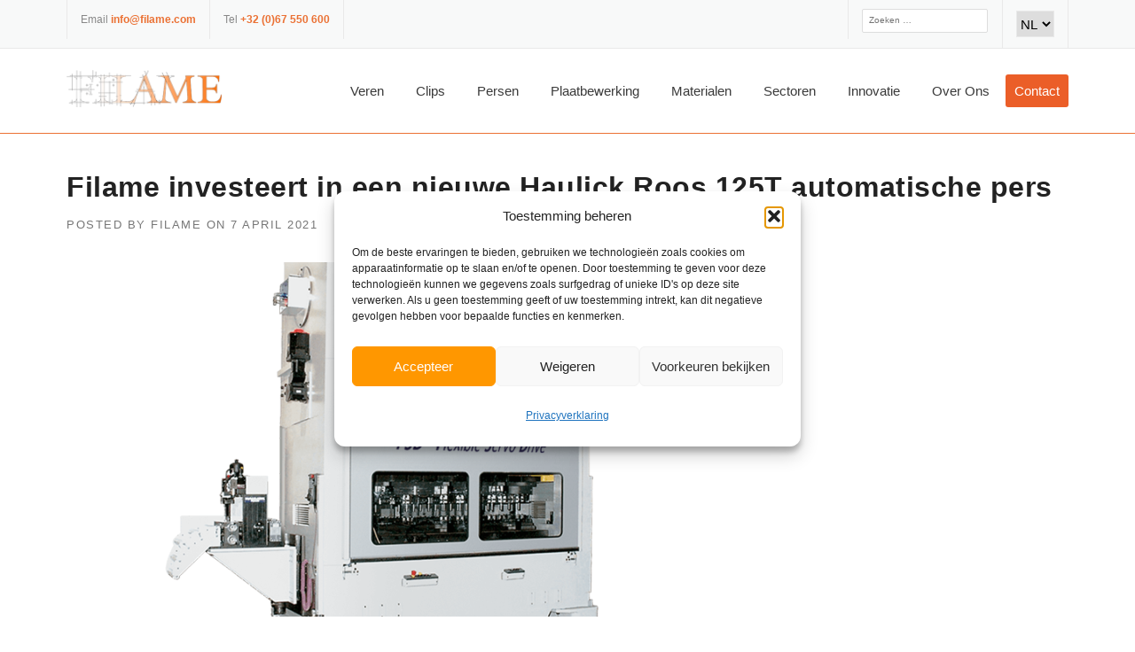

--- FILE ---
content_type: text/html; charset=UTF-8
request_url: https://www.filame.com/nl/2021/04/07/filame-investeert-in-een-nieuwe-haulick-roos-125t-automatische-pers/
body_size: 20971
content:
<!DOCTYPE html>
<html lang="nl-NL">
<head>
	<meta charset="UTF-8">
	<meta name="viewport" content="width=device-width, initial-scale=1">
	<link rel="profile" href="https://gmpg.org/xfn/11">
	<link rel="pingback" href="https://www.filame.com/xmlrpc.php">
	<meta name='robots' content='index, follow, max-image-preview:large, max-snippet:-1, max-video-preview:-1' />
<link rel="alternate" href="https://www.filame.com/fr/2021/03/17/filame-investit-dans-une-nouvelle-presse-automatique-haulick-roos-125t/" hreflang="fr" />
<link rel="alternate" href="https://www.filame.com/nl/2021/04/07/filame-investeert-in-een-nieuwe-haulick-roos-125t-automatische-pers/" hreflang="nl" />
<link rel="alternate" href="https://www.filame.com/en/2021/04/07/filame-invests-in-a-new-haulick-roos-125t-automatic-press/" hreflang="en" />
<!-- Google tag (gtag.js) toestemmingsmodus dataLayer toegevoegd door Site Kit -->
<script type="text/javascript" id="google_gtagjs-js-consent-mode-data-layer">
/* <![CDATA[ */
window.dataLayer = window.dataLayer || [];function gtag(){dataLayer.push(arguments);}
gtag('consent', 'default', {"ad_personalization":"denied","ad_storage":"denied","ad_user_data":"denied","analytics_storage":"denied","functionality_storage":"denied","security_storage":"denied","personalization_storage":"denied","region":["AT","BE","BG","CH","CY","CZ","DE","DK","EE","ES","FI","FR","GB","GR","HR","HU","IE","IS","IT","LI","LT","LU","LV","MT","NL","NO","PL","PT","RO","SE","SI","SK"],"wait_for_update":500});
window._googlesitekitConsentCategoryMap = {"statistics":["analytics_storage"],"marketing":["ad_storage","ad_user_data","ad_personalization"],"functional":["functionality_storage","security_storage"],"preferences":["personalization_storage"]};
window._googlesitekitConsents = {"ad_personalization":"denied","ad_storage":"denied","ad_user_data":"denied","analytics_storage":"denied","functionality_storage":"denied","security_storage":"denied","personalization_storage":"denied","region":["AT","BE","BG","CH","CY","CZ","DE","DK","EE","ES","FI","FR","GB","GR","HR","HU","IE","IS","IT","LI","LT","LU","LV","MT","NL","NO","PL","PT","RO","SE","SI","SK"],"wait_for_update":500};
/* ]]> */
</script>
<!-- Einde Google tag (gtag.js) toestemmingsmodus dataLayer toegevoegd door Site Kit -->

	<!-- This site is optimized with the Yoast SEO plugin v26.7 - https://yoast.com/wordpress/plugins/seo/ -->
	<title>Filame investeert in een nieuwe Haulick Roos 125T automatische pers &#8226; FILAME · Fabrikant van veren, clips, persen en plaatbewerking</title>
	<link rel="canonical" href="https://www.filame.com/nl/2021/04/07/filame-investeert-in-een-nieuwe-haulick-roos-125t-automatische-pers/" />
	<meta property="og:locale" content="nl_NL" />
	<meta property="og:locale:alternate" content="fr_FR" />
	<meta property="og:locale:alternate" content="en_US" />
	<meta property="og:type" content="article" />
	<meta property="og:title" content="Filame investeert in een nieuwe Haulick Roos 125T automatische pers &#8226; FILAME · Fabrikant van veren, clips, persen en plaatbewerking" />
	<meta property="og:url" content="https://www.filame.com/nl/2021/04/07/filame-investeert-in-een-nieuwe-haulick-roos-125t-automatische-pers/" />
	<meta property="og:site_name" content="FILAME · Fabrikant van veren, clips, persen en plaatbewerking" />
	<meta property="article:published_time" content="2021-04-07T12:50:40+00:00" />
	<meta property="og:image" content="https://www.filame.com/wp-content/uploads/2021/03/haulick_roos_kachel_service.png" />
	<meta property="og:image:width" content="900" />
	<meta property="og:image:height" content="770" />
	<meta property="og:image:type" content="image/png" />
	<meta name="author" content="Filame" />
	<meta name="twitter:card" content="summary_large_image" />
	<meta name="twitter:label1" content="Geschreven door" />
	<meta name="twitter:data1" content="Filame" />
	<meta name="twitter:label2" content="Geschatte leestijd" />
	<meta name="twitter:data2" content="1 minuut" />
	<script type="application/ld+json" class="yoast-schema-graph">{"@context":"https://schema.org","@graph":[{"@type":"Article","@id":"https://www.filame.com/nl/2021/04/07/filame-investeert-in-een-nieuwe-haulick-roos-125t-automatische-pers/#article","isPartOf":{"@id":"https://www.filame.com/nl/2021/04/07/filame-investeert-in-een-nieuwe-haulick-roos-125t-automatische-pers/"},"author":{"name":"Filame","@id":"https://www.filame.com/nl/#/schema/person/8e8b5722ee1163e528cb5fff33d55879"},"headline":"Filame investeert in een nieuwe Haulick Roos 125T automatische pers","datePublished":"2021-04-07T12:50:40+00:00","mainEntityOfPage":{"@id":"https://www.filame.com/nl/2021/04/07/filame-investeert-in-een-nieuwe-haulick-roos-125t-automatische-pers/"},"wordCount":131,"publisher":{"@id":"https://www.filame.com/nl/#organization"},"image":{"@id":"https://www.filame.com/nl/2021/04/07/filame-investeert-in-een-nieuwe-haulick-roos-125t-automatische-pers/#primaryimage"},"thumbnailUrl":"https://www.filame.com/wp-content/uploads/2021/03/haulick_roos_kachel_service.png","articleSection":["Machines"],"inLanguage":"nl-NL"},{"@type":"WebPage","@id":"https://www.filame.com/nl/2021/04/07/filame-investeert-in-een-nieuwe-haulick-roos-125t-automatische-pers/","url":"https://www.filame.com/nl/2021/04/07/filame-investeert-in-een-nieuwe-haulick-roos-125t-automatische-pers/","name":"Filame investeert in een nieuwe Haulick Roos 125T automatische pers &#8226; FILAME · Fabrikant van veren, clips, persen en plaatbewerking","isPartOf":{"@id":"https://www.filame.com/nl/#website"},"primaryImageOfPage":{"@id":"https://www.filame.com/nl/2021/04/07/filame-investeert-in-een-nieuwe-haulick-roos-125t-automatische-pers/#primaryimage"},"image":{"@id":"https://www.filame.com/nl/2021/04/07/filame-investeert-in-een-nieuwe-haulick-roos-125t-automatische-pers/#primaryimage"},"thumbnailUrl":"https://www.filame.com/wp-content/uploads/2021/03/haulick_roos_kachel_service.png","datePublished":"2021-04-07T12:50:40+00:00","breadcrumb":{"@id":"https://www.filame.com/nl/2021/04/07/filame-investeert-in-een-nieuwe-haulick-roos-125t-automatische-pers/#breadcrumb"},"inLanguage":"nl-NL","potentialAction":[{"@type":"ReadAction","target":["https://www.filame.com/nl/2021/04/07/filame-investeert-in-een-nieuwe-haulick-roos-125t-automatische-pers/"]}]},{"@type":"ImageObject","inLanguage":"nl-NL","@id":"https://www.filame.com/nl/2021/04/07/filame-investeert-in-een-nieuwe-haulick-roos-125t-automatische-pers/#primaryimage","url":"https://www.filame.com/wp-content/uploads/2021/03/haulick_roos_kachel_service.png","contentUrl":"https://www.filame.com/wp-content/uploads/2021/03/haulick_roos_kachel_service.png","width":900,"height":770,"caption":"Haulick Roos 125T"},{"@type":"BreadcrumbList","@id":"https://www.filame.com/nl/2021/04/07/filame-investeert-in-een-nieuwe-haulick-roos-125t-automatische-pers/#breadcrumb","itemListElement":[{"@type":"ListItem","position":1,"name":"Startpagina","item":"https://www.filame.com/nl/"},{"@type":"ListItem","position":2,"name":"Filame investeert in een nieuwe Haulick Roos 125T automatische pers"}]},{"@type":"WebSite","@id":"https://www.filame.com/nl/#website","url":"https://www.filame.com/nl/","name":"FILAME · Fabrikant van veren, clips, persen en plaatbewerking","description":"","publisher":{"@id":"https://www.filame.com/nl/#organization"},"potentialAction":[{"@type":"SearchAction","target":{"@type":"EntryPoint","urlTemplate":"https://www.filame.com/nl/?s={search_term_string}"},"query-input":{"@type":"PropertyValueSpecification","valueRequired":true,"valueName":"search_term_string"}}],"inLanguage":"nl-NL"},{"@type":"Organization","@id":"https://www.filame.com/nl/#organization","name":"Filame","url":"https://www.filame.com/nl/","logo":{"@type":"ImageObject","inLanguage":"nl-NL","@id":"https://www.filame.com/nl/#/schema/logo/image/","url":"https://www.filame.com/wp-content/uploads/2017/10/filame-brussels-logo-hidef-e1598183582472.png","contentUrl":"https://www.filame.com/wp-content/uploads/2017/10/filame-brussels-logo-hidef-e1598183582472.png","width":400,"height":96,"caption":"Filame"},"image":{"@id":"https://www.filame.com/nl/#/schema/logo/image/"},"sameAs":["https://www.linkedin.com/company/filame-brussels/","https://www.youtube.com/channel/UCFE0zx9eQ4hJQUlf5GnoaoA"]},{"@type":"Person","@id":"https://www.filame.com/nl/#/schema/person/8e8b5722ee1163e528cb5fff33d55879","name":"Filame","image":{"@type":"ImageObject","inLanguage":"nl-NL","@id":"https://www.filame.com/nl/#/schema/person/image/","url":"https://secure.gravatar.com/avatar/1466fa616f739b6948708d596f09485b28310ac44758b00fcb3fb251b40a3c81?s=96&d=mm&r=g","contentUrl":"https://secure.gravatar.com/avatar/1466fa616f739b6948708d596f09485b28310ac44758b00fcb3fb251b40a3c81?s=96&d=mm&r=g","caption":"Filame"},"url":"https://www.filame.com/nl/author/filame-admin/"}]}</script>
	<!-- / Yoast SEO plugin. -->


<link rel='dns-prefetch' href='//www.googletagmanager.com' />
<link rel='dns-prefetch' href='//pagead2.googlesyndication.com' />
<link rel="alternate" type="application/rss+xml" title="FILAME · Fabrikant van veren, clips, persen en plaatbewerking &raquo; feed" href="https://www.filame.com/nl/feed/" />
<link rel="alternate" type="application/rss+xml" title="FILAME · Fabrikant van veren, clips, persen en plaatbewerking &raquo; reacties feed" href="https://www.filame.com/nl/comments/feed/" />
<link rel="alternate" title="oEmbed (JSON)" type="application/json+oembed" href="https://www.filame.com/wp-json/oembed/1.0/embed?url=https%3A%2F%2Fwww.filame.com%2Fnl%2F2021%2F04%2F07%2Ffilame-investeert-in-een-nieuwe-haulick-roos-125t-automatische-pers%2F&#038;lang=nl" />
<link rel="alternate" title="oEmbed (XML)" type="text/xml+oembed" href="https://www.filame.com/wp-json/oembed/1.0/embed?url=https%3A%2F%2Fwww.filame.com%2Fnl%2F2021%2F04%2F07%2Ffilame-investeert-in-een-nieuwe-haulick-roos-125t-automatische-pers%2F&#038;format=xml&#038;lang=nl" />
<style id='wp-img-auto-sizes-contain-inline-css' type='text/css'>
img:is([sizes=auto i],[sizes^="auto," i]){contain-intrinsic-size:3000px 1500px}
/*# sourceURL=wp-img-auto-sizes-contain-inline-css */
</style>
<link rel='stylesheet' id='js_composer_front-css' href='https://www.filame.com/wp-content/plugins/js_composer/assets/css/js_composer.min.css?ver=8.7.2' type='text/css' media='all' />
<link rel='stylesheet' id='easymega-css' href='https://www.filame.com/wp-content/plugins/easymega/assets/css/style.css?ver=1751791760' type='text/css' media='all' />
<style id='easymega-inline-css' type='text/css'>
.easymega-wp-desktop #easymega-wp-page .easymega-wp .mega-item .mega-content li.mega-content-li { margin-top: 0px; }
/*# sourceURL=easymega-inline-css */
</style>
<style id='wp-emoji-styles-inline-css' type='text/css'>

	img.wp-smiley, img.emoji {
		display: inline !important;
		border: none !important;
		box-shadow: none !important;
		height: 1em !important;
		width: 1em !important;
		margin: 0 0.07em !important;
		vertical-align: -0.1em !important;
		background: none !important;
		padding: 0 !important;
	}
/*# sourceURL=wp-emoji-styles-inline-css */
</style>
<link rel='stylesheet' id='wp-block-library-css' href='https://www.filame.com/wp-includes/css/dist/block-library/style.min.css?ver=6.9' type='text/css' media='all' />
<style id='wp-block-library-theme-inline-css' type='text/css'>
.wp-block-audio :where(figcaption){color:#555;font-size:13px;text-align:center}.is-dark-theme .wp-block-audio :where(figcaption){color:#ffffffa6}.wp-block-audio{margin:0 0 1em}.wp-block-code{border:1px solid #ccc;border-radius:4px;font-family:Menlo,Consolas,monaco,monospace;padding:.8em 1em}.wp-block-embed :where(figcaption){color:#555;font-size:13px;text-align:center}.is-dark-theme .wp-block-embed :where(figcaption){color:#ffffffa6}.wp-block-embed{margin:0 0 1em}.blocks-gallery-caption{color:#555;font-size:13px;text-align:center}.is-dark-theme .blocks-gallery-caption{color:#ffffffa6}:root :where(.wp-block-image figcaption){color:#555;font-size:13px;text-align:center}.is-dark-theme :root :where(.wp-block-image figcaption){color:#ffffffa6}.wp-block-image{margin:0 0 1em}.wp-block-pullquote{border-bottom:4px solid;border-top:4px solid;color:currentColor;margin-bottom:1.75em}.wp-block-pullquote :where(cite),.wp-block-pullquote :where(footer),.wp-block-pullquote__citation{color:currentColor;font-size:.8125em;font-style:normal;text-transform:uppercase}.wp-block-quote{border-left:.25em solid;margin:0 0 1.75em;padding-left:1em}.wp-block-quote cite,.wp-block-quote footer{color:currentColor;font-size:.8125em;font-style:normal;position:relative}.wp-block-quote:where(.has-text-align-right){border-left:none;border-right:.25em solid;padding-left:0;padding-right:1em}.wp-block-quote:where(.has-text-align-center){border:none;padding-left:0}.wp-block-quote.is-large,.wp-block-quote.is-style-large,.wp-block-quote:where(.is-style-plain){border:none}.wp-block-search .wp-block-search__label{font-weight:700}.wp-block-search__button{border:1px solid #ccc;padding:.375em .625em}:where(.wp-block-group.has-background){padding:1.25em 2.375em}.wp-block-separator.has-css-opacity{opacity:.4}.wp-block-separator{border:none;border-bottom:2px solid;margin-left:auto;margin-right:auto}.wp-block-separator.has-alpha-channel-opacity{opacity:1}.wp-block-separator:not(.is-style-wide):not(.is-style-dots){width:100px}.wp-block-separator.has-background:not(.is-style-dots){border-bottom:none;height:1px}.wp-block-separator.has-background:not(.is-style-wide):not(.is-style-dots){height:2px}.wp-block-table{margin:0 0 1em}.wp-block-table td,.wp-block-table th{word-break:normal}.wp-block-table :where(figcaption){color:#555;font-size:13px;text-align:center}.is-dark-theme .wp-block-table :where(figcaption){color:#ffffffa6}.wp-block-video :where(figcaption){color:#555;font-size:13px;text-align:center}.is-dark-theme .wp-block-video :where(figcaption){color:#ffffffa6}.wp-block-video{margin:0 0 1em}:root :where(.wp-block-template-part.has-background){margin-bottom:0;margin-top:0;padding:1.25em 2.375em}
/*# sourceURL=/wp-includes/css/dist/block-library/theme.min.css */
</style>
<style id='classic-theme-styles-inline-css' type='text/css'>
/*! This file is auto-generated */
.wp-block-button__link{color:#fff;background-color:#32373c;border-radius:9999px;box-shadow:none;text-decoration:none;padding:calc(.667em + 2px) calc(1.333em + 2px);font-size:1.125em}.wp-block-file__button{background:#32373c;color:#fff;text-decoration:none}
/*# sourceURL=/wp-includes/css/classic-themes.min.css */
</style>
<style id='global-styles-inline-css' type='text/css'>
:root{--wp--preset--aspect-ratio--square: 1;--wp--preset--aspect-ratio--4-3: 4/3;--wp--preset--aspect-ratio--3-4: 3/4;--wp--preset--aspect-ratio--3-2: 3/2;--wp--preset--aspect-ratio--2-3: 2/3;--wp--preset--aspect-ratio--16-9: 16/9;--wp--preset--aspect-ratio--9-16: 9/16;--wp--preset--color--black: #000000;--wp--preset--color--cyan-bluish-gray: #abb8c3;--wp--preset--color--white: #ffffff;--wp--preset--color--pale-pink: #f78da7;--wp--preset--color--vivid-red: #cf2e2e;--wp--preset--color--luminous-vivid-orange: #ff6900;--wp--preset--color--luminous-vivid-amber: #fcb900;--wp--preset--color--light-green-cyan: #7bdcb5;--wp--preset--color--vivid-green-cyan: #00d084;--wp--preset--color--pale-cyan-blue: #8ed1fc;--wp--preset--color--vivid-cyan-blue: #0693e3;--wp--preset--color--vivid-purple: #9b51e0;--wp--preset--gradient--vivid-cyan-blue-to-vivid-purple: linear-gradient(135deg,rgb(6,147,227) 0%,rgb(155,81,224) 100%);--wp--preset--gradient--light-green-cyan-to-vivid-green-cyan: linear-gradient(135deg,rgb(122,220,180) 0%,rgb(0,208,130) 100%);--wp--preset--gradient--luminous-vivid-amber-to-luminous-vivid-orange: linear-gradient(135deg,rgb(252,185,0) 0%,rgb(255,105,0) 100%);--wp--preset--gradient--luminous-vivid-orange-to-vivid-red: linear-gradient(135deg,rgb(255,105,0) 0%,rgb(207,46,46) 100%);--wp--preset--gradient--very-light-gray-to-cyan-bluish-gray: linear-gradient(135deg,rgb(238,238,238) 0%,rgb(169,184,195) 100%);--wp--preset--gradient--cool-to-warm-spectrum: linear-gradient(135deg,rgb(74,234,220) 0%,rgb(151,120,209) 20%,rgb(207,42,186) 40%,rgb(238,44,130) 60%,rgb(251,105,98) 80%,rgb(254,248,76) 100%);--wp--preset--gradient--blush-light-purple: linear-gradient(135deg,rgb(255,206,236) 0%,rgb(152,150,240) 100%);--wp--preset--gradient--blush-bordeaux: linear-gradient(135deg,rgb(254,205,165) 0%,rgb(254,45,45) 50%,rgb(107,0,62) 100%);--wp--preset--gradient--luminous-dusk: linear-gradient(135deg,rgb(255,203,112) 0%,rgb(199,81,192) 50%,rgb(65,88,208) 100%);--wp--preset--gradient--pale-ocean: linear-gradient(135deg,rgb(255,245,203) 0%,rgb(182,227,212) 50%,rgb(51,167,181) 100%);--wp--preset--gradient--electric-grass: linear-gradient(135deg,rgb(202,248,128) 0%,rgb(113,206,126) 100%);--wp--preset--gradient--midnight: linear-gradient(135deg,rgb(2,3,129) 0%,rgb(40,116,252) 100%);--wp--preset--font-size--small: 13px;--wp--preset--font-size--medium: 20px;--wp--preset--font-size--large: 36px;--wp--preset--font-size--x-large: 42px;--wp--preset--spacing--20: 0.44rem;--wp--preset--spacing--30: 0.67rem;--wp--preset--spacing--40: 1rem;--wp--preset--spacing--50: 1.5rem;--wp--preset--spacing--60: 2.25rem;--wp--preset--spacing--70: 3.38rem;--wp--preset--spacing--80: 5.06rem;--wp--preset--shadow--natural: 6px 6px 9px rgba(0, 0, 0, 0.2);--wp--preset--shadow--deep: 12px 12px 50px rgba(0, 0, 0, 0.4);--wp--preset--shadow--sharp: 6px 6px 0px rgba(0, 0, 0, 0.2);--wp--preset--shadow--outlined: 6px 6px 0px -3px rgb(255, 255, 255), 6px 6px rgb(0, 0, 0);--wp--preset--shadow--crisp: 6px 6px 0px rgb(0, 0, 0);}:where(.is-layout-flex){gap: 0.5em;}:where(.is-layout-grid){gap: 0.5em;}body .is-layout-flex{display: flex;}.is-layout-flex{flex-wrap: wrap;align-items: center;}.is-layout-flex > :is(*, div){margin: 0;}body .is-layout-grid{display: grid;}.is-layout-grid > :is(*, div){margin: 0;}:where(.wp-block-columns.is-layout-flex){gap: 2em;}:where(.wp-block-columns.is-layout-grid){gap: 2em;}:where(.wp-block-post-template.is-layout-flex){gap: 1.25em;}:where(.wp-block-post-template.is-layout-grid){gap: 1.25em;}.has-black-color{color: var(--wp--preset--color--black) !important;}.has-cyan-bluish-gray-color{color: var(--wp--preset--color--cyan-bluish-gray) !important;}.has-white-color{color: var(--wp--preset--color--white) !important;}.has-pale-pink-color{color: var(--wp--preset--color--pale-pink) !important;}.has-vivid-red-color{color: var(--wp--preset--color--vivid-red) !important;}.has-luminous-vivid-orange-color{color: var(--wp--preset--color--luminous-vivid-orange) !important;}.has-luminous-vivid-amber-color{color: var(--wp--preset--color--luminous-vivid-amber) !important;}.has-light-green-cyan-color{color: var(--wp--preset--color--light-green-cyan) !important;}.has-vivid-green-cyan-color{color: var(--wp--preset--color--vivid-green-cyan) !important;}.has-pale-cyan-blue-color{color: var(--wp--preset--color--pale-cyan-blue) !important;}.has-vivid-cyan-blue-color{color: var(--wp--preset--color--vivid-cyan-blue) !important;}.has-vivid-purple-color{color: var(--wp--preset--color--vivid-purple) !important;}.has-black-background-color{background-color: var(--wp--preset--color--black) !important;}.has-cyan-bluish-gray-background-color{background-color: var(--wp--preset--color--cyan-bluish-gray) !important;}.has-white-background-color{background-color: var(--wp--preset--color--white) !important;}.has-pale-pink-background-color{background-color: var(--wp--preset--color--pale-pink) !important;}.has-vivid-red-background-color{background-color: var(--wp--preset--color--vivid-red) !important;}.has-luminous-vivid-orange-background-color{background-color: var(--wp--preset--color--luminous-vivid-orange) !important;}.has-luminous-vivid-amber-background-color{background-color: var(--wp--preset--color--luminous-vivid-amber) !important;}.has-light-green-cyan-background-color{background-color: var(--wp--preset--color--light-green-cyan) !important;}.has-vivid-green-cyan-background-color{background-color: var(--wp--preset--color--vivid-green-cyan) !important;}.has-pale-cyan-blue-background-color{background-color: var(--wp--preset--color--pale-cyan-blue) !important;}.has-vivid-cyan-blue-background-color{background-color: var(--wp--preset--color--vivid-cyan-blue) !important;}.has-vivid-purple-background-color{background-color: var(--wp--preset--color--vivid-purple) !important;}.has-black-border-color{border-color: var(--wp--preset--color--black) !important;}.has-cyan-bluish-gray-border-color{border-color: var(--wp--preset--color--cyan-bluish-gray) !important;}.has-white-border-color{border-color: var(--wp--preset--color--white) !important;}.has-pale-pink-border-color{border-color: var(--wp--preset--color--pale-pink) !important;}.has-vivid-red-border-color{border-color: var(--wp--preset--color--vivid-red) !important;}.has-luminous-vivid-orange-border-color{border-color: var(--wp--preset--color--luminous-vivid-orange) !important;}.has-luminous-vivid-amber-border-color{border-color: var(--wp--preset--color--luminous-vivid-amber) !important;}.has-light-green-cyan-border-color{border-color: var(--wp--preset--color--light-green-cyan) !important;}.has-vivid-green-cyan-border-color{border-color: var(--wp--preset--color--vivid-green-cyan) !important;}.has-pale-cyan-blue-border-color{border-color: var(--wp--preset--color--pale-cyan-blue) !important;}.has-vivid-cyan-blue-border-color{border-color: var(--wp--preset--color--vivid-cyan-blue) !important;}.has-vivid-purple-border-color{border-color: var(--wp--preset--color--vivid-purple) !important;}.has-vivid-cyan-blue-to-vivid-purple-gradient-background{background: var(--wp--preset--gradient--vivid-cyan-blue-to-vivid-purple) !important;}.has-light-green-cyan-to-vivid-green-cyan-gradient-background{background: var(--wp--preset--gradient--light-green-cyan-to-vivid-green-cyan) !important;}.has-luminous-vivid-amber-to-luminous-vivid-orange-gradient-background{background: var(--wp--preset--gradient--luminous-vivid-amber-to-luminous-vivid-orange) !important;}.has-luminous-vivid-orange-to-vivid-red-gradient-background{background: var(--wp--preset--gradient--luminous-vivid-orange-to-vivid-red) !important;}.has-very-light-gray-to-cyan-bluish-gray-gradient-background{background: var(--wp--preset--gradient--very-light-gray-to-cyan-bluish-gray) !important;}.has-cool-to-warm-spectrum-gradient-background{background: var(--wp--preset--gradient--cool-to-warm-spectrum) !important;}.has-blush-light-purple-gradient-background{background: var(--wp--preset--gradient--blush-light-purple) !important;}.has-blush-bordeaux-gradient-background{background: var(--wp--preset--gradient--blush-bordeaux) !important;}.has-luminous-dusk-gradient-background{background: var(--wp--preset--gradient--luminous-dusk) !important;}.has-pale-ocean-gradient-background{background: var(--wp--preset--gradient--pale-ocean) !important;}.has-electric-grass-gradient-background{background: var(--wp--preset--gradient--electric-grass) !important;}.has-midnight-gradient-background{background: var(--wp--preset--gradient--midnight) !important;}.has-small-font-size{font-size: var(--wp--preset--font-size--small) !important;}.has-medium-font-size{font-size: var(--wp--preset--font-size--medium) !important;}.has-large-font-size{font-size: var(--wp--preset--font-size--large) !important;}.has-x-large-font-size{font-size: var(--wp--preset--font-size--x-large) !important;}
:where(.wp-block-post-template.is-layout-flex){gap: 1.25em;}:where(.wp-block-post-template.is-layout-grid){gap: 1.25em;}
:where(.wp-block-term-template.is-layout-flex){gap: 1.25em;}:where(.wp-block-term-template.is-layout-grid){gap: 1.25em;}
:where(.wp-block-columns.is-layout-flex){gap: 2em;}:where(.wp-block-columns.is-layout-grid){gap: 2em;}
:root :where(.wp-block-pullquote){font-size: 1.5em;line-height: 1.6;}
/*# sourceURL=global-styles-inline-css */
</style>
<link rel='stylesheet' id='cmplz-general-css' href='https://www.filame.com/wp-content/plugins/complianz-gdpr/assets/css/cookieblocker.min.css?ver=1768266577' type='text/css' media='all' />
<link rel='stylesheet' id='wpcharming-style-css' href='https://www.filame.com/wp-content/themes/construction-1/style.css?ver=6.9' type='text/css' media='all' />
<link rel='stylesheet' id='wpcharming-fontawesome-css' href='https://www.filame.com/wp-content/themes/construction-1/assets/css/all.min.css?ver=6.5.1' type='text/css' media='all' />
<script type="text/javascript" src="https://www.filame.com/wp-includes/js/jquery/jquery.min.js?ver=3.7.1" id="jquery-core-js"></script>
<script type="text/javascript" src="https://www.filame.com/wp-includes/js/jquery/jquery-migrate.min.js?ver=3.4.1" id="jquery-migrate-js"></script>
<script type="text/javascript" src="https://www.filame.com/wp-content/themes/construction-1/assets/js/modernizr.min.js?ver=2.6.2" id="wpcharming-modernizr-js"></script>
<script type="text/javascript" src="https://www.filame.com/wp-content/themes/construction-1/assets/js/libs.js?ver=6.9" id="wpcharming-libs-js"></script>

<!-- Google tag (gtag.js) snippet toegevoegd door Site Kit -->
<!-- Google Analytics snippet toegevoegd door Site Kit -->
<!-- Google Ads snippet toegevoegd door Site Kit -->
<script type="text/javascript" src="https://www.googletagmanager.com/gtag/js?id=G-NX0JBTE14G" id="google_gtagjs-js" async></script>
<script type="text/javascript" id="google_gtagjs-js-after">
/* <![CDATA[ */
window.dataLayer = window.dataLayer || [];function gtag(){dataLayer.push(arguments);}
gtag("set","linker",{"domains":["www.filame.com"]});
gtag("js", new Date());
gtag("set", "developer_id.dZTNiMT", true);
gtag("config", "G-NX0JBTE14G", {"googlesitekit_post_type":"post"});
gtag("config", "AW-815107808");
 window._googlesitekit = window._googlesitekit || {}; window._googlesitekit.throttledEvents = []; window._googlesitekit.gtagEvent = (name, data) => { var key = JSON.stringify( { name, data } ); if ( !! window._googlesitekit.throttledEvents[ key ] ) { return; } window._googlesitekit.throttledEvents[ key ] = true; setTimeout( () => { delete window._googlesitekit.throttledEvents[ key ]; }, 5 ); gtag( "event", name, { ...data, event_source: "site-kit" } ); }; 
//# sourceURL=google_gtagjs-js-after
/* ]]> */
</script>
<script></script><link rel="https://api.w.org/" href="https://www.filame.com/wp-json/" /><link rel="alternate" title="JSON" type="application/json" href="https://www.filame.com/wp-json/wp/v2/posts/5378" /><link rel="EditURI" type="application/rsd+xml" title="RSD" href="https://www.filame.com/xmlrpc.php?rsd" />
<meta name="generator" content="WordPress 6.9" />
<link rel='shortlink' href='https://www.filame.com/?p=5378' />
<meta name="generator" content="Redux 4.5.10" /><meta name="generator" content="Site Kit by Google 1.171.0" />			<style>.cmplz-hidden {
					display: none !important;
				}</style><!--[if lt IE 9]><script src="https://www.filame.com/wp-content/themes/construction-1/assets/js/html5.min.js"></script><![endif]-->
	<link rel="shortcut icon" href="https://www.filame.com/wp-content/uploads/2016/05/filame-favicon.png">
<style id="theme_option_custom_css" type="text/css">
p{font-size:1.2em;line-height:1.4em;} h1.page-title{padding: 0px;font-weight: 600;font-size:3.3vw;line-height:4vw;text-transform: none;text-shadow: 5px 0px 15px #111;text-align:left;} h1.page-entry-title{font-size:1.3em;padding-top:9px; text-transform: none;} /*.header-wrap .site-header .site-branding{margin-bottom:10px;margin-top:-22px;}*/ div.page-title-wrap{padding-top:7px;padding-bottom:13px;} select{padding:0 !important;height:20px !important;} .search-field{background:#fff !important;} .recent-news-meta{display:none;} /*#masthead{background:#ffffff;}*/ /*.site-header{padding-top:15px;}*/ .header-wrap, .page-header-wrap.clearfix {border-bottom: 1px solid #eb7134;} .site-branding img{height:50px;} .site-branding{margin-bottom:22px !important; margin-top:-15px !important;} .site-topbar .search-form .search-field{border: 1px solid #ddd !important;} /*.wpc-menu.wpc-menu-mobile li:last-child{border-bottom: 2px solid #f77c02;}*/ /*.wpc-menu ul{min-width: 1em;}*/ .header-right-wrap .wpc-menu ul li a {color:#222222;} .header-right-wrap .wpc-menu ul li a:hover {color:#ffffff;} /*.site-header .header-right-wrap .header-widget{margin-bottom: 5px;}*/ /*div.page-title-wrap{background-color:#FFF9EF;border-bottom:1px solid #FFEFD3;}*/ /*.sub-menu{margin-top:-1px;}*/ /*.header-fixed .sub-menu {margin-top:-4px;}*/ .wpc-menu-mobile{top:49px;} /*ul.wpc-menu-mobile ul.sub-menu li{text-align:center;}*/ /*.vc_gitem-zone{box-shadow: -webkit-box-shadow: 0px 0px 3px 1px rgba(255, 236, 217,1);*/ /*-moz-box-shadow: 0px 0px 3px 1px rgba(255, 236, 217,1);*/ /*box-shadow: 0px 0px 3px 1px rgba(255, 236, 217,1);}*/ .vc_gitem-zone:hover{border-color: rgba(255, 236, 217,1) !important; } .vc_gitem-zone:active{ box-shadow: -webkit-box-shadow: none; -moz-box-shadow: none; box-shadow: none; } .vc_gitem-col { padding: 0px; margin-bottom:0px; } select { height: 30px !important; color: #000; font-family: Arial, Helvetica, sans-serif; } #comments, .breadcrumbs, .breadcrumbs a:before, .breadcrumbs a:after{ display:none; } /*.breadcrumbs{padding:7px 0 !important;}*/ .boxzilla-bottom-right{ width:100%; min-width:100%; } .site-branding{width:175px !important;} .site-branding img{height:inherit;margin-top:4px;} .boxzilla-close-icon{color:#fff !important;opacity:1 !important;font-size: 50px !important;font-weight: normal !important;} .vc_custom_heading h4{font-weight:bold;line-height:1em;} @media screen and (min-width: 1000px){ .menu-button a { background-color:#eb5e28; border-radius:3px; margin-top: -6px !important; padding-top:6px !important; padding-bottom: 6px !important; padding-right:10px !important; padding-left:10px !important; font-weight: 800; } .menu-button a, .menu-button a:hover, .menu-button a:active { color:#fff !important; } .menu-button a:hover { background:#333 !important; } } @media screen and (max-width: 1100px){ /*.header-wrap .site-header .site-branding{margin-bottom:0px;margin-top:-10px;}*/ .site-header .header-right-wrap {padding:0px !important;} } @media screen and (max-width: 800px){ /*.page-header-wrap h1.page-title{font-size: 1.2em;line-height:1.3em;}*/ h1.page-title{font-size:7vw;line-height:10vw;} .topbar-left{display:none;} }
</style>
<script></script>



<!-- Google AdSense meta tags toegevoegd door Site Kit -->
<meta name="google-adsense-platform-account" content="ca-host-pub-2644536267352236">
<meta name="google-adsense-platform-domain" content="sitekit.withgoogle.com">
<!-- Einde Google AdSense meta tags toegevoegd door Site Kit -->
<meta name="generator" content="Elementor 3.34.1; features: e_font_icon_svg, additional_custom_breakpoints; settings: css_print_method-external, google_font-enabled, font_display-swap">
			<style>
				.e-con.e-parent:nth-of-type(n+4):not(.e-lazyloaded):not(.e-no-lazyload),
				.e-con.e-parent:nth-of-type(n+4):not(.e-lazyloaded):not(.e-no-lazyload) * {
					background-image: none !important;
				}
				@media screen and (max-height: 1024px) {
					.e-con.e-parent:nth-of-type(n+3):not(.e-lazyloaded):not(.e-no-lazyload),
					.e-con.e-parent:nth-of-type(n+3):not(.e-lazyloaded):not(.e-no-lazyload) * {
						background-image: none !important;
					}
				}
				@media screen and (max-height: 640px) {
					.e-con.e-parent:nth-of-type(n+2):not(.e-lazyloaded):not(.e-no-lazyload),
					.e-con.e-parent:nth-of-type(n+2):not(.e-lazyloaded):not(.e-no-lazyload) * {
						background-image: none !important;
					}
				}
			</style>
			<meta name="generator" content="Powered by WPBakery Page Builder - drag and drop page builder for WordPress."/>

<!-- Google Tag Manager snippet toegevoegd door Site Kit -->
<script type="text/javascript">
/* <![CDATA[ */

			( function( w, d, s, l, i ) {
				w[l] = w[l] || [];
				w[l].push( {'gtm.start': new Date().getTime(), event: 'gtm.js'} );
				var f = d.getElementsByTagName( s )[0],
					j = d.createElement( s ), dl = l != 'dataLayer' ? '&l=' + l : '';
				j.async = true;
				j.src = 'https://www.googletagmanager.com/gtm.js?id=' + i + dl;
				f.parentNode.insertBefore( j, f );
			} )( window, document, 'script', 'dataLayer', 'GTM-KBGCZ9' );
			
/* ]]> */
</script>

<!-- Einde Google Tag Manager snippet toegevoegd door Site Kit -->

<!-- Google AdSense snippet toegevoegd door Site Kit -->
<script type="text/javascript" async="async" src="https://pagead2.googlesyndication.com/pagead/js/adsbygoogle.js?client=ca-pub-4238668359689350&amp;host=ca-host-pub-2644536267352236" crossorigin="anonymous"></script>

<!-- Einde Google AdSense snippet toegevoegd door Site Kit -->
<link rel="icon" href="https://www.filame.com/wp-content/uploads/2016/05/cropped-filame-favicon-32x32.png" sizes="32x32" />
<link rel="icon" href="https://www.filame.com/wp-content/uploads/2016/05/cropped-filame-favicon-192x192.png" sizes="192x192" />
<link rel="apple-touch-icon" href="https://www.filame.com/wp-content/uploads/2016/05/cropped-filame-favicon-180x180.png" />
<meta name="msapplication-TileImage" content="https://www.filame.com/wp-content/uploads/2016/05/cropped-filame-favicon-270x270.png" />
<style id="wpc_options-dynamic-css" title="dynamic-css" class="redux-options-output">.site-header .site-branding{margin-right:0px;margin-left:0px;}.wpc-menu a{font-family:Arial, Helvetica, sans-serif;text-transform:capitalize;font-weight:400;font-style:normal;color:#3a3a3a;font-size:15px;}.page-title-wrap{background-color:#f8f9f9;}a, .primary-color, .wpc-menu a:hover, .wpc-menu > li.current-menu-item > a, .wpc-menu > li.current-menu-ancestor > a,
                                                       .entry-footer .post-categories li a:hover, .entry-footer .post-tags li a:hover,
                                                       .heading-404, .grid-item .grid-title a:hover, .widget a:hover, .widget #calendar_wrap a, .widget_recent_comments a,
                                                       #secondary .widget.widget_nav_menu ul li a:hover, #secondary .widget.widget_nav_menu ul li li a:hover, #secondary .widget.widget_nav_menu ul li li li a:hover,
                                                       #secondary .widget.widget_nav_menu ul li.current-menu-item a, .woocommerce ul.products li.product .price, .woocommerce .star-rating,
                                                       .iconbox-wrapper .iconbox-icon .primary, .iconbox-wrapper .iconbox-image .primary, .iconbox-wrapper a:hover,
                                                       .breadcrumbs a:hover, #comments .comment .comment-wrapper .comment-meta .comment-time:hover, #comments .comment .comment-wrapper .comment-meta .comment-reply-link:hover, #comments .comment .comment-wrapper .comment-meta .comment-edit-link:hover,
                                                       .nav-toggle-active i, .header-transparent .header-right-wrap .extract-element .phone-text, .site-header .header-right-wrap .extract-element .phone-text,
                                                       .wpb_wrapper .wpc-projects-light .esg-navigationbutton:hover, .wpb_wrapper .wpc-projects-light .esg-filterbutton:hover,.wpb_wrapper .wpc-projects-light .esg-sortbutton:hover,.wpb_wrapper .wpc-projects-light .esg-sortbutton-order:hover,.wpb_wrapper .wpc-projects-light .esg-cartbutton-order:hover,.wpb_wrapper .wpc-projects-light .esg-filterbutton.selected,
                                                       .wpb_wrapper .wpc-projects-dark .esg-navigationbutton:hover, .wpb_wrapper .wpc-projects-dark .esg-filterbutton:hover, .wpb_wrapper .wpc-projects-dark .esg-sortbutton:hover,.wpb_wrapper .wpc-projects-dark .esg-sortbutton-order:hover,.wpb_wrapper .wpc-projects-dark .esg-cartbutton-order:hover, .wpb_wrapper .wpc-projects-dark .esg-filterbutton.selected{color:#eb7134;}input[type="reset"], input[type="submit"], input[type="submit"], .wpc-menu ul li a:hover,
                                                       .wpc-menu ul li.current-menu-item > a, .loop-pagination a:hover, .loop-pagination span:hover,
                                                       .loop-pagination a.current, .loop-pagination span.current, .footer-social, .tagcloud a:hover, woocommerce #respond input#submit.alt, .woocommerce a.button.alt, .woocommerce button.button.alt, .woocommerce input.button.alt,
                                                       .woocommerce #respond input#submit.alt:hover, .woocommerce #respond input#submit.alt:focus, .woocommerce #respond input#submit.alt:active, .woocommerce a.button.alt:hover, .woocommerce a.button.alt:focus, .woocommerce a.button.alt:active, .woocommerce button.button.alt:hover, .woocommerce button.button.alt:focus, .woocommerce button.button.alt:active, .woocommerce input.button.alt:hover, .woocommerce input.button.alt:focus, .woocommerce input.button.alt:active,
                                                       .woocommerce span.onsale, .entry-content .wpb_content_element .wpb_tour_tabs_wrapper .wpb_tabs_nav li.ui-tabs-active a, .entry-content .wpb_content_element .wpb_accordion_header li.ui-tabs-active a,
                                                       .entry-content .wpb_content_element .wpb_accordion_wrapper .wpb_accordion_header.ui-state-active a,
                                                       .btn, .btn:hover, .btn-primary, .custom-heading .heading-line, .custom-heading .heading-line.primary,
                                                       .wpb_wrapper .eg-wpc_projects-element-1{background-color:#eb7134;}textarea:focus, input[type="date"]:focus, input[type="datetime"]:focus, input[type="datetime-local"]:focus, input[type="email"]:focus, input[type="month"]:focus, input[type="number"]:focus, input[type="password"]:focus, input[type="search"]:focus, input[type="tel"]:focus, input[type="text"]:focus, input[type="time"]:focus, input[type="url"]:focus, input[type="week"]:focus,
                                                       .entry-content blockquote, .woocommerce ul.products li.product a img:hover, .woocommerce div.product div.images img:hover{border-color:#eb7134;}#secondary .widget.widget_nav_menu ul li.current-menu-item a:before{border-left-color:#eb7134;}.secondary-color, .iconbox-wrapper .iconbox-icon .secondary, .iconbox-wrapper .iconbox-image .secondary{color:#1c1c1c;}.btn-secondary, .custom-heading .heading-line.secondary{background-color:#1c1c1c;}.hentry.sticky, .entry-content blockquote, .entry-meta .sticky-label,
                                .entry-author, #comments .comment .comment-wrapper, .page-title-wrap, .widget_wpc_posts ul li,
                                .inverted-column > .wpb_wrapper, .inverted-row, div.wpcf7-response-output{background-color:#f8f9f9;}hr, abbr, acronym, dfn, table, table > thead > tr > th, table > tbody > tr > th, table > tfoot > tr > th, table > thead > tr > td, table > tbody > tr > td, table > tfoot > tr > td,
                                fieldset, select, textarea, input[type="date"], input[type="datetime"], input[type="datetime-local"], input[type="email"], input[type="month"], input[type="number"], input[type="password"], input[type="search"], input[type="tel"], input[type="text"], input[type="time"], input[type="url"], input[type="week"],
                                .left-sidebar .content-area, .left-sidebar .sidebar, .right-sidebar .content-area, .right-sidebar .sidebar,
                                .site-header, .wpc-menu.wpc-menu-mobile, .wpc-menu.wpc-menu-mobile li, .blog .hentry, .archive .hentry, .search .hentry,
                                .page-header .page-title, .archive-title, .client-logo img, #comments .comment-list .pingback, .page-title-wrap, .page-header-wrap,
                                .portfolio-prev i, .portfolio-next i, #secondary .widget.widget_nav_menu ul li.current-menu-item a, .icon-button,
                                .woocommerce nav.woocommerce-pagination ul, .woocommerce nav.woocommerce-pagination ul li,woocommerce div.product .woocommerce-tabs ul.tabs:before, .woocommerce #content div.product .woocommerce-tabs ul.tabs:before, .woocommerce-page div.product .woocommerce-tabs ul.tabs:before, .woocommerce-page #content div.product .woocommerce-tabs ul.tabs:before,
                                .woocommerce div.product .woocommerce-tabs ul.tabs li:after, .woocommerce div.product .woocommerce-tabs ul.tabs li:before,
                                .woocommerce table.cart td.actions .coupon .input-text, .woocommerce #content table.cart td.actions .coupon .input-text, .woocommerce-page table.cart td.actions .coupon .input-text, .woocommerce-page #content table.cart td.actions .coupon .input-text,
                                .woocommerce form.checkout_coupon, .woocommerce form.login, .woocommerce form.register,.shop-elements i, .testimonial .testimonial-content, .breadcrumbs,
                                .woocommerce-cart .cart-collaterals .cart_totals table td, .woocommerce-cart .cart-collaterals .cart_totals table th,.carousel-prev, .carousel-next,.recent-news-meta,
                                .woocommerce ul.products li.product a img, .woocommerce div.product div.images img{border-color:#e9e9e9;}.site{background-color:#ffffff;}.layout-boxed{background-color:#333333;}body{font-family:Arial, Helvetica, sans-serif;text-align:left;color:#1c1c1c;font-size:16px;}h1,h2,h3,h4,h5,h6, .font-heading{font-family:Arial, Helvetica, sans-serif;font-weight:400;color:#222222;}.site-footer{background-color:#222222;}.site-footer .footer-columns .footer-column .widget .widget-title{color:#eb7134;}.site-footer, .site-footer .widget, .site-footer p{color:#999999;}.site-footer a, .site-footer .widget a{color:#dddddd;}.site-footer a:hover, .site-footer .widget a:hover{color:#eb7134;}.site-info-wrapper{background-color:#222222;}</style><noscript><style> .wpb_animate_when_almost_visible { opacity: 1; }</style></noscript></head>

<body data-rsssl=1 data-cmplz=1 class="wp-singular post-template-default single single-post postid-5378 single-format-standard wp-embed-responsive wp-theme-construction-1 header-topbar header-fixed-on header-normal chrome osx wpb-js-composer js-comp-ver-8.7.2 vc_responsive elementor-default elementor-kit-7048">

		<!-- Google Tag Manager (noscript) snippet toegevoegd door Site Kit -->
		<noscript>
			<iframe src="https://www.googletagmanager.com/ns.html?id=GTM-KBGCZ9" height="0" width="0" style="display:none;visibility:hidden"></iframe>
		</noscript>
		<!-- Einde Google Tag Manager (noscript) snippet toegevoegd door Site Kit -->
		
<div id="page" class="hfeed site">

	<a class="skip-link screen-reader-text" href="#content">Skip to content</a>

			
	<div id="topbar" class="site-topbar">
		<div class="container">
			<div class="topbar-inner clearfix">
				<div class="topbar-left topbar widget-area clearfix">
					<aside class="widget_text topbar-widget widget widget_custom_html"><div class="textwidget custom-html-widget">Email <b><a href="mailto:info@filame.com" style="color:#eb7134" id="infoContactEmailHeader">info@filame.com</a></b></div></aside><aside class="widget_text topbar-widget widget widget_custom_html"><div class="textwidget custom-html-widget">Tel <b><a href="tel::0032067550600" id="infoContactPhoneHeader" style="color:#eb7134">+32 (0)67 550 600</a></b></div></aside>				</div>
				<div class="topbar-right topbar widget-area clearfix">
					<aside class="topbar-widget widget widget_polylang"><label class="screen-reader-text" for="lang_choice_polylang-2">Kies een taal</label><select name="lang_choice_polylang-2" id="lang_choice_polylang-2" class="pll-switcher-select">
	<option value="https://www.filame.com/fr/2021/03/17/filame-investit-dans-une-nouvelle-presse-automatique-haulick-roos-125t/" lang="fr-BE" data-lang="{&quot;id&quot;:0,&quot;name&quot;:&quot;FR&quot;,&quot;slug&quot;:&quot;fr&quot;,&quot;dir&quot;:0}">FR</option>
	<option value="https://www.filame.com/nl/2021/04/07/filame-investeert-in-een-nieuwe-haulick-roos-125t-automatische-pers/" lang="nl-NL" selected='selected' data-lang="{&quot;id&quot;:0,&quot;name&quot;:&quot;NL&quot;,&quot;slug&quot;:&quot;nl&quot;,&quot;dir&quot;:0}">NL</option>
	<option value="https://www.filame.com/de/" lang="de-DE" data-lang="{&quot;id&quot;:0,&quot;name&quot;:&quot;DE&quot;,&quot;slug&quot;:&quot;de&quot;,&quot;dir&quot;:0}">DE</option>
	<option value="https://www.filame.com/en/2021/04/07/filame-invests-in-a-new-haulick-roos-125t-automatic-press/" lang="en-US" data-lang="{&quot;id&quot;:0,&quot;name&quot;:&quot;EN&quot;,&quot;slug&quot;:&quot;en&quot;,&quot;dir&quot;:0}">EN</option>

</select>
<script type="text/javascript">
					document.getElementById( "lang_choice_polylang-2" ).addEventListener( "change", function ( event ) { location.href = event.currentTarget.value; } )
				</script></aside><aside class="topbar-widget widget widget_search"><form role="search" method="get" class="search-form" action="https://www.filame.com/nl/">
				<label>
					<span class="screen-reader-text">Zoeken naar:</span>
					<input type="search" class="search-field" placeholder="Zoeken &hellip;" value="" name="s" />
				</label>
				<input type="submit" class="search-submit" value="Zoeken" />
			</form></aside>				</div>
			</div>
		</div>
	</div> <!-- /#topbar -->
		
	
	<header id="masthead" class="site-header fixed-on" role="banner">
		<div class="header-wrap">
			<div class="container">
				<div class="site-branding">
										<a href="https://www.filame.com/nl/" title="FILAME · Fabrikant van veren, clips, persen en plaatbewerking" rel="home">
						<img src="https://www.filame.com/wp-content/uploads/2016/07/filame-logo@2x-e1598183699208.png" alt="FILAME · Fabrikant van veren, clips, persen en plaatbewerking" />
					</a>
									</div><!-- /.site-branding -->

				<div class="header-right-wrap clearfix">
					<nav id="site-navigation" class="main-navigation" role="navigation">
						<div id="nav-toggle"><i class="fa fa-bars"></i></div>
						<ul class="wpc-menu">	
						<li id="menu-item-2577" class="menu-item menu-item-type-post_type menu-item-object-page menu-item-has-children menu-item-2577"><a href="https://www.filame.com/nl/onze-producten/veren-en-staaldraad-draadvorm/">Veren</a>
<ul class="sub-menu">
	<li id="menu-item-4821" class="menu-item menu-item-type-post_type menu-item-object-page menu-item-4821"><a href="https://www.filame.com/nl/onze-producten/veren-en-staaldraad-draadvorm/">Veren en draadvormen</a></li>
	<li id="menu-item-4822" class="menu-item menu-item-type-post_type menu-item-object-page menu-item-4822"><a href="https://www.filame.com/nl/onze-producten/veren-en-staaldraad-draadvorm/trekveer/">Trekveren op maat</a></li>
	<li id="menu-item-4823" class="menu-item menu-item-type-post_type menu-item-object-page menu-item-4823"><a href="https://www.filame.com/nl/onze-producten/veren-en-staaldraad-draadvorm/torsieveer/">Torsieveren op maat</a></li>
	<li id="menu-item-4826" class="menu-item menu-item-type-post_type menu-item-object-page menu-item-4826"><a href="https://www.filame.com/nl/onze-producten/veren-en-staaldraad-draadvorm/gewelfde-draad-staaldraad-draadvorm/">Draadvormen op maat</a></li>
</ul>
</li>
<li id="menu-item-5319" class="menu-item menu-item-type-post_type menu-item-object-page menu-item-has-children menu-item-5319"><a href="https://www.filame.com/nl/onze-producten/clips-platte-veren-en-fasteners/">Clips</a>
<ul class="sub-menu">
	<li id="menu-item-4825" class="menu-item menu-item-type-post_type menu-item-object-page menu-item-4825"><a href="https://www.filame.com/nl/onze-producten/clips-platte-veren-en-fasteners/klemveer/">Klemveren &#038; clips op maat</a></li>
	<li id="menu-item-4824" class="menu-item menu-item-type-post_type menu-item-object-page menu-item-4824"><a href="https://www.filame.com/nl/onze-producten/clips-platte-veren-en-fasteners/platte-veren-bladveren/">Vlakke veren &#038; bladveren op maat</a></li>
	<li id="menu-item-5321" class="menu-item menu-item-type-post_type menu-item-object-page menu-item-5321"><a href="https://www.filame.com/nl/onze-producten/clips-platte-veren-en-fasteners/fasteners/">Fasteners</a></li>
</ul>
</li>
<li id="menu-item-2606" class="menu-item menu-item-type-post_type menu-item-object-page menu-item-has-children menu-item-2606"><a href="https://www.filame.com/nl/onze-producten/stansen-persen/">Persen</a>
<ul class="sub-menu">
	<li id="menu-item-4829" class="menu-item menu-item-type-post_type menu-item-object-page menu-item-4829"><a href="https://www.filame.com/nl/onze-producten/stansen-persen/hydraulische-pers/">Hydraulische persen</a></li>
	<li id="menu-item-4828" class="menu-item menu-item-type-post_type menu-item-object-page menu-item-4828"><a href="https://www.filame.com/nl/onze-producten/stansen-persen/mechanische-pers/">Mechanische persen en meerstapsgereedschap</a></li>
	<li id="menu-item-6353" class="menu-item menu-item-type-post_type menu-item-object-page menu-item-6353"><a href="https://www.filame.com/nl/onze-producten/stansen-persen/vormen-met-multislide-pons-en-plooimachines-bihler/">Vormen met glijmachines (Bihler, …)</a></li>
	<li id="menu-item-6352" class="menu-item menu-item-type-post_type menu-item-object-page menu-item-6352"><a href="https://www.filame.com/nl/onze-producten/stansen-persen/stempelen-op-automatische-persen-meerstapsgereedschap/">Mechanische nabewerkingspersen</a></li>
</ul>
</li>
<li id="menu-item-2556" class="menu-item menu-item-type-post_type menu-item-object-page menu-item-has-children menu-item-2556"><a href="https://www.filame.com/nl/onze-producten/plaatbewerking-en-lassen/">Plaatbewerking</a>
<ul class="sub-menu">
	<li id="menu-item-4827" class="menu-item menu-item-type-post_type menu-item-object-page menu-item-4827"><a href="https://www.filame.com/nl/onze-producten/plaatbewerking-en-lassen/lasersnijden/">Lasersnijden &#038; ponsen</a></li>
	<li id="menu-item-4830" class="menu-item menu-item-type-post_type menu-item-object-page menu-item-4830"><a href="https://www.filame.com/nl/onze-producten/plaatbewerking-en-lassen/plaatbewerking/">Plaatbewerking</a></li>
	<li id="menu-item-4831" class="menu-item menu-item-type-post_type menu-item-object-page menu-item-4831"><a href="https://www.filame.com/nl/onze-producten/plaatbewerking-en-lassen/lassen/">Lassen</a></li>
</ul>
</li>
<li id="menu-item-5158" class="menu-item menu-item-type-post_type menu-item-object-page menu-item-has-children menu-item-5158"><a href="https://www.filame.com/nl/materialen-en-afwerkingen/">Materialen</a>
<ul class="sub-menu">
	<li id="menu-item-6238" class="menu-item menu-item-type-post_type menu-item-object-page menu-item-6238"><a href="https://www.filame.com/nl/materialen-en-afwerkingen/hardheid-en-sterkte-van-de-verschillende-metaalmaterialen/">Hardheid en sterkte</a></li>
	<li id="menu-item-5147" class="menu-item menu-item-type-post_type menu-item-object-page menu-item-5147"><a href="https://www.filame.com/nl/materialen-en-afwerkingen/elgiloy/">Elgiloy</a></li>
	<li id="menu-item-5148" class="menu-item menu-item-type-post_type menu-item-object-page menu-item-5148"><a href="https://www.filame.com/nl/materialen-en-afwerkingen/hastelloy/">Hastelloy</a></li>
	<li id="menu-item-5150" class="menu-item menu-item-type-post_type menu-item-object-page menu-item-5150"><a href="https://www.filame.com/nl/materialen-en-afwerkingen/inconel/">Inconel</a></li>
	<li id="menu-item-5146" class="menu-item menu-item-type-post_type menu-item-object-page menu-item-5146"><a href="https://www.filame.com/nl/materialen-en-afwerkingen/koper-en-koperlegeringen/">Koper en koperlegeringen</a></li>
	<li id="menu-item-5151" class="menu-item menu-item-type-post_type menu-item-object-page menu-item-5151"><a href="https://www.filame.com/nl/materialen-en-afwerkingen/metalen-kopples-en-galvanische-corrosie/">Metalen koppels en galvanische corrosie</a></li>
	<li id="menu-item-5153" class="menu-item menu-item-type-post_type menu-item-object-page menu-item-5153"><a href="https://www.filame.com/nl/materialen-en-afwerkingen/niet-veerstaal/">Niet verend staal</a></li>
	<li id="menu-item-5149" class="menu-item menu-item-type-post_type menu-item-object-page menu-item-5149"><a href="https://www.filame.com/nl/materialen-en-afwerkingen/nimonic/">Nimonic</a></li>
	<li id="menu-item-5160" class="menu-item menu-item-type-post_type menu-item-object-page menu-item-5160"><a href="https://www.filame.com/nl/materialen-en-afwerkingen/roestvrij-stalen/">Roestvrije stalen – RVS</a></li>
	<li id="menu-item-5154" class="menu-item menu-item-type-post_type menu-item-object-page menu-item-5154"><a href="https://www.filame.com/nl/materialen-en-afwerkingen/veerstaal/">Verenstaal</a></li>
</ul>
</li>
<li id="menu-item-2570" class="menu-item menu-item-type-post_type menu-item-object-page menu-item-has-children menu-item-2570"><a href="https://www.filame.com/nl/industrieen-onze-klanten/">Sectoren</a>
<ul class="sub-menu">
	<li id="menu-item-4110" class="menu-item menu-item-type-post_type menu-item-object-page menu-item-4110"><a href="https://www.filame.com/nl/industrieen-onze-klanten/">Overzicht van sectoren</a></li>
	<li id="menu-item-4101" class="menu-item menu-item-type-post_type menu-item-object-page menu-item-4101"><a href="https://www.filame.com/nl/industrieen-onze-klanten/automobielsector/"><i class="vc_btn3-icon fa fa-car"></i> Automobielsector</a></li>
	<li id="menu-item-4102" class="menu-item menu-item-type-post_type menu-item-object-page menu-item-4102"><a href="https://www.filame.com/nl/industrieen-onze-klanten/constructie-en-bouwuitrusting/"><i class="vc_btn3-icon fa fa-home"></i>   Constructie en bouwuitrusting</a></li>
	<li id="menu-item-4109" class="menu-item menu-item-type-post_type menu-item-object-page menu-item-4109"><a href="https://www.filame.com/nl/industrieen-onze-klanten/werktuigen-voor-water-en-wegenbouw-vorkliften-industriele-voertuigen/"><i class="vc_btn3-icon fa fa-truck"></i>  Werktuigen en industriële voertuigen</a></li>
	<li id="menu-item-4104" class="menu-item menu-item-type-post_type menu-item-object-page menu-item-4104"><a href="https://www.filame.com/nl/industrieen-onze-klanten/horeca-en-kampeerwagen-en-boot-uitrusting/"><i class="vc_btn3-icon fa fa-cutlery"></i>  Horeca, kampeerwagen en boot uitrusting</a></li>
	<li id="menu-item-4103" class="menu-item menu-item-type-post_type menu-item-object-page menu-item-4103"><a href="https://www.filame.com/nl/industrieen-onze-klanten/dichtingsringen/"><i class="vc_btn3-icon fa fa-circle-thin"></i>  Dichtingsringen</a></li>
	<li id="menu-item-4105" class="menu-item menu-item-type-post_type menu-item-object-page menu-item-4105"><a href="https://www.filame.com/nl/industrieen-onze-klanten/luchtvaart/"><i class="vc_btn3-icon fa fa-rocket"></i>  Luchtvaart</a></li>
	<li id="menu-item-4106" class="menu-item menu-item-type-post_type menu-item-object-page menu-item-4106"><a href="https://www.filame.com/nl/industrieen-onze-klanten/machine-constructie/"><i class="vc_btn3-icon fa fa-building-o"></i>  Machineconstructie</a></li>
	<li id="menu-item-4107" class="menu-item menu-item-type-post_type menu-item-object-page menu-item-4107"><a href="https://www.filame.com/nl/industrieen-onze-klanten/medische-farmaceutische-industrie/"><i class="vc_btn3-icon fa fa-medkit"></i>  Medische &#038; farmaceutische industrie</a></li>
	<li id="menu-item-4108" class="menu-item menu-item-type-post_type menu-item-object-page menu-item-4108"><a href="https://www.filame.com/nl/industrieen-onze-klanten/slotenproductie/"><i class="vc_btn3-icon fa fa-unlock"></i>  Slotenproductie</a></li>
</ul>
</li>
<li id="menu-item-2563" class="menu-item menu-item-type-post_type menu-item-object-page menu-item-has-children menu-item-2563"><a href="https://www.filame.com/nl/innovatie-en-kwaliteitscontrole/">Innovatie</a>
<ul class="sub-menu">
	<li id="menu-item-2564" class="menu-item menu-item-type-post_type menu-item-object-page menu-item-2564"><a href="https://www.filame.com/nl/innovatie-en-kwaliteitscontrole/studiebureau/">Studiebureau</a></li>
	<li id="menu-item-2629" class="menu-item menu-item-type-post_type menu-item-object-page menu-item-2629"><a href="https://www.filame.com/nl/innovatie-en-kwaliteitscontrole/kwaliteitscontrole/">Kwaliteitscontrole en ISO certificaties</a></li>
	<li id="menu-item-6263" class="menu-item menu-item-type-post_type menu-item-object-page menu-item-6263"><a href="https://www.filame.com/nl/innovatie-en-kwaliteitscontrole/3d-printen/">3D-printen</a></li>
</ul>
</li>
<li id="menu-item-2550" class="menu-item menu-item-type-post_type menu-item-object-page menu-item-has-children menu-item-2550"><a href="https://www.filame.com/nl/over-filame/">Over ons</a>
<ul class="sub-menu">
	<li id="menu-item-4096" class="menu-item menu-item-type-post_type menu-item-object-page menu-item-4096"><a href="https://www.filame.com/nl/over-filame/">Over Filame</a></li>
	<li id="menu-item-3456" class="menu-item menu-item-type-post_type menu-item-object-page menu-item-3456"><a href="https://www.filame.com/nl/over-filame/onze-machines/">Onze machines &#038; productie planten</a></li>
	<li id="menu-item-6242" class="menu-item menu-item-type-post_type menu-item-object-page menu-item-6242"><a href="https://www.filame.com/nl/nieuws/">Nieuws</a></li>
</ul>
</li>
<li id="menu-item-2549" class="menu-button menu-item menu-item-type-post_type menu-item-object-page menu-item-2549"><a href="https://www.filame.com/nl/contact-opnemen/">Contact</a></li>
					    </ul>
					</nav><!-- #site-navigation -->
				</div>
			</div>
			
		</div>
	</header><!-- #masthead -->
	
	<div id="content" class="site-content">	
		
	
	<div id="content-wrap" class="container no-sidebar">
		<div id="primary" class="content-area">
			<main id="main" class="site-main" role="main">

				
					<article id="post-5378" class="post-5378 post type-post status-publish format-standard has-post-thumbnail hentry category-machines-nl">

	<header class="entry-header">
		<h1 class="entry-title">Filame investeert in een nieuwe Haulick Roos 125T automatische pers</h1>
		<div class="entry-meta">
			<span class="byline"> Posted by <span class="author vcard"><a class="url fn n" href="https://www.filame.com/nl/author/filame-admin/">Filame</a></span></span><span class="posted-on"> on <a href="https://www.filame.com/nl/2021/04/07/filame-investeert-in-een-nieuwe-haulick-roos-125t-automatische-pers/" rel="bookmark"><time class="entry-date published updated" datetime="2021-04-07T14:50:40+02:00">7 april 2021</time></a></span>		</div><!-- .entry-meta -->

	</header><!-- .entry-header -->
	
	<div class="post-thumbnail"><img width="800" height="400" src="https://www.filame.com/wp-content/uploads/2021/03/haulick_roos_kachel_service-800x400.png" class="attachment-blog-large size-blog-large wp-post-image" alt="Haulick Roos 125T" decoding="async" srcset="https://www.filame.com/wp-content/uploads/2021/03/haulick_roos_kachel_service-800x400.png 800w, https://www.filame.com/wp-content/uploads/2021/03/haulick_roos_kachel_service-400x200.png 400w, https://www.filame.com/wp-content/uploads/2021/03/haulick_roos_kachel_service-600x300.png 600w" sizes="(max-width: 800px) 100vw, 800px" /></div>
	<div class="entry-content">
		<div class="wpb-content-wrapper">
<div id="wpc_697acdf42a554" class="vc_row wpb_row vc_row-fluid  ">
		<div class="row_inner_wrapper  clearfix">
			<div class="row_inner row_center_content clearfix"><div class="wpb_column vc_column_container vc_col-sm-12"><div class="vc_column-inner"><div class="wpb_wrapper">
	<div class="wpb_text_column wpb_content_element" >
		<div class="wpb_wrapper">
			<p>In het kader van de uitbreiding van zijn stansproduktiecapaciteit, met name voor de automobiel- en de bouwsector waar Filame over een uitgebreide expertise en veel vooraanstaande klanten beschikt, heeft Filame een automatische pers Haulick Roos 125 T (4 kolommen en dubbele drijfstang) met hoge snelheid en groot volume aangekocht.</p>
<p>Naast zijn snelheid, tot 18.000 slagen/uur, heeft deze pers ook een tafel van 1150 x 840 en een digitale stripfeeder, waardoor Filame grotere of complexere onderdelen kan maken waarvoor een groter meerstappengereedschap nodig is.</p>
<p>Deze pers vervolledigt het belangrijke machinepark van Filame in de sector van de automatische persen, dat persen van 10 T, 25 T, 32 T, 50 T, 63 T, 100 T, 120 T en 320 T omvat.</p>

		</div>
	</div>
</div></div></div>
			</div>
		</div>
</div>
</div>			</div><!-- .entry-content -->

	<footer class="entry-footer">
		
	<i class="fa fa-file"></i> <ul class="post-categories">
	<li><a href="https://www.filame.com/nl/category/machines-nl/" rel="category tag">Machines</a></li></ul>
	
		</footer><!-- .entry-footer -->
</article><!-- #post-## -->

					
				
			</main><!-- #main -->
		</div><!-- #primary -->
			</div> <!-- /#content-wrap -->

	</div><!-- #content -->

	<div class="clear"></div>

	<footer id="colophon" class="site-footer" role="contentinfo">

		<div class="footer-connect">
			<div class="container">

							</div>
		</div>

		<div class="container">

					
						<div class="footer-widgets-area">
				<div class="sidebar-footer footer-columns footer-4-columns clearfix">
											<div id="footer-1" class="footer-1 footer-column widget-area" role="complementary">
							<aside id="text-3" class="widget widget_text"><h3 class="widget-title">Over Filame</h3>			<div class="textwidget">De Groep Filame is Europese leider voor de productie van veren en staaldraad, en stansen, persen en plaatbewerking. Onze belangrijkste klanten zijn wereldleiders op hun gebied. We leveren in België, Nederland en in heel Europa binnen 24 uur.</div>
		</aside><aside id="search-16" class="widget widget_search"><form role="search" method="get" class="search-form" action="https://www.filame.com/nl/">
				<label>
					<span class="screen-reader-text">Zoeken naar:</span>
					<input type="search" class="search-field" placeholder="Zoeken &hellip;" value="" name="s" />
				</label>
				<input type="submit" class="search-submit" value="Zoeken" />
			</form></aside><aside id="text-11" class="widget widget_text"><h3 class="widget-title">Algemene voorwaarden en GDPR</h3>			<div class="textwidget"><div class="vc_btn3-container vc_btn3-inline"><a class="vc_general vc_btn3 vc_btn3-size-xs vc_btn3-shape-rounded vc_btn3-style-outline vc_btn3-icon-left vc_btn3-color-white" href="https://www.filame.com/wp-content/uploads/2017/09/VERKOOPVOORWAARDEN-NL.pdf" title=""><i class="vc_btn3-icon fa fa-file-pdf-o"></i> Algemene voorwaarden</a></div>

<div class="vc_btn3-container vc_btn3-inline"><a class="vc_general vc_btn3 vc_btn3-size-xs vc_btn3-shape-rounded vc_btn3-style-outline vc_btn3-icon-left vc_btn3-color-white" href="https://www.filame.com/wp-content/uploads/2018/05/notice_GDRP_NL.pdf" title=""><i class="vc_btn3-icon fa fa-file-pdf-o"></i> GDPR</a></div></div>
		</aside><aside id="custom_html-5" class="widget_text widget widget_custom_html"><h3 class="widget-title">ISO</h3><div class="textwidget custom-html-widget"><a href="https://www.filame.com/nl/innovatie-en-kwaliteitscontrole/kwaliteitscontrole/"><img src="https://www.filame.com/wp-content/uploads/2021/04/iso-9001-logo.png" style="width:200px;" alt=""/></a></div></aside><aside id="nav_menu-81" class="widget widget_nav_menu"><h3 class="widget-title">Markten</h3><div class="menu-markten-container"><ul id="menu-markten" class="menu"><li id="menu-item-5626" class="menu-item menu-item-type-post_type menu-item-object-page menu-item-5626"><a href="https://www.filame.com/nl/veren-en-plaatbewerking-in-nederland/">Veren en plaatbewerking in Nederland</a></li>
<li id="menu-item-5627" class="menu-item menu-item-type-post_type menu-item-object-page menu-item-5627"><a href="https://www.filame.com/nl/veren-en-plaatbewerking-in-vlaanderen/">Veren en plaatbewerking in Vlaanderen</a></li>
<li id="menu-item-5628" class="menu-item menu-item-type-post_type menu-item-object-page menu-item-5628"><a href="https://www.filame.com/nl/veren-en-plaatbewerking-in-belgie/">Veren en plaatbewerking in Belgïe</a></li>
</ul></div></aside>						</div>
												<div id="footer-2" class="footer-2 footer-column widget-area" role="complementary">
							<aside id="text-4" class="widget widget_text"><h3 class="widget-title">Filame SA</h3>			<div class="textwidget"><div class="contact-info-box">
	<div class="contact-info-item">
		<div class="contact-text"><i class="fa fa-map-marker"></i></div>
		<div class="contact-value"><a href="https://goo.gl/maps/tqUGYVTS5aERgJ14A">121 Avenue Robert Schuman<br>
		Zoning Industriel de Nivelles <b>Nord</b><br>
1400 Nivelles, Belgium</a>
	</div>
	</div>
	<div class="contact-info-item">
		<div class="contact-text"><i class="fa fa-phone"></i></div>
		<div class="contact-value">+32 67 550 600</div>
	</div>
	<div class="contact-info-item">
		<div class="contact-text"><i class="fa fa-envelope"></i></div>
		<div class="contact-value"><a href="mailto:info@filame.com" id="infoContactEmailFooter">info@filame.com</a></div>
	</div>
	<div class="contact-info-item">
		<div class="contact-text"><i class="fa fa-fax"></i></div>
		<div class="contact-value">FAX: +32 67 550 601</div>
	</div>
</div>
<br/>
<div class="vc_btn3-container vc_btn3-inline">
<a class="vc_general vc_btn3 vc_btn3-size-sm vc_btn3-shape-rounded vc_btn3-style-outline vc_btn3-color-primary" href="https://www.linkedin.com/company/filame-brussels" title="">Filame LinkedIn</a>
</div>

<div class="vc_btn3-container vc_btn3-inline"><a class="vc_general vc_btn3 vc_btn3-size-sm vc_btn3-shape-rounded vc_btn3-style-outline vc_btn3-color-danger" href="https://www.youtube.com/channel/UCFE0zx9eQ4hJQUlf5GnoaoA/" title="">Filame YouTube</a></div>

<div class="vc_btn3-container vc_btn3-inline"><a class="vc_general vc_btn3 vc_btn3-size-sm vc_btn3-shape-rounded vc_btn3-style-outline vc_btn3-color-turquoise" href="https://tiktok.com/@filame_group" title="">Filame sur TikTok</a></div></div>
		</aside><aside id="text-5" class="widget widget_text"><h3 class="widget-title">Met steun van</h3>			<div class="textwidget"><img src="https://www.filame.com/wp-content/uploads/2016/05/wallonia-awex.png.jpg" style="width:60px;"/>
<br/><br/>
<a href="http://www.awex.be"><b>AWEX</b></a><br/>
Agence Wallone à l'exportation et aux investissements étrangers
<br/><br/>
<a href="http://europe.wallonie.be"><img src="https://www.filame.com/wp-content/uploads/2020/08/fonds-europeen.png" style="width:150px;"/></a>
<br/><br/>
Le fonds européen de développement régional et la Wallonie investissent dans votre avenir</div>
		</aside>						</div>
												<div id="footer-3" class="footer-3 footer-column widget-area" role="complementary">
							<aside id="nav_menu-77" class="widget widget_nav_menu"><h3 class="widget-title">Veren</h3><div class="menu-veren-en-staaldraad-draadvorm-container"><ul id="menu-veren-en-staaldraad-draadvorm" class="menu"><li id="menu-item-2676" class="menu-item menu-item-type-post_type menu-item-object-page menu-item-2676"><a href="https://www.filame.com/nl/onze-producten/veren-en-staaldraad-draadvorm/compressieveren-drukveren/">Drukveren op maat</a></li>
<li id="menu-item-2681" class="menu-item menu-item-type-post_type menu-item-object-page menu-item-2681"><a href="https://www.filame.com/nl/onze-producten/veren-en-staaldraad-draadvorm/trekveer/">Trekveren op maat</a></li>
<li id="menu-item-2680" class="menu-item menu-item-type-post_type menu-item-object-page menu-item-2680"><a href="https://www.filame.com/nl/onze-producten/veren-en-staaldraad-draadvorm/torsieveer/">Torsieveren op maat</a></li>
<li id="menu-item-2679" class="menu-item menu-item-type-post_type menu-item-object-page menu-item-2679"><a href="https://www.filame.com/nl/onze-producten/clips-platte-veren-en-fasteners/platte-veren-bladveren/">Vlakke veren &#038; bladveren op maat</a></li>
<li id="menu-item-2678" class="menu-item menu-item-type-post_type menu-item-object-page menu-item-2678"><a href="https://www.filame.com/nl/onze-producten/clips-platte-veren-en-fasteners/klemveer/">Klemveren &#038; clips op maat</a></li>
<li id="menu-item-2677" class="menu-item menu-item-type-post_type menu-item-object-page menu-item-2677"><a href="https://www.filame.com/nl/onze-producten/veren-en-staaldraad-draadvorm/gewelfde-draad-staaldraad-draadvorm/">Draadvormen op maat</a></li>
</ul></div></aside><aside id="nav_menu-76" class="widget widget_nav_menu"><h3 class="widget-title">Clips, klemveren, platte veren en fasteners</h3><div class="menu-clips-fasteners-nl-container"><ul id="menu-clips-fasteners-nl" class="menu"><li id="menu-item-5347" class="menu-item menu-item-type-post_type menu-item-object-page menu-item-5347"><a href="https://www.filame.com/nl/onze-producten/clips-platte-veren-en-fasteners/platte-veren-bladveren/">Vlakke veren &#038; bladveren op maat</a></li>
<li id="menu-item-5348" class="menu-item menu-item-type-post_type menu-item-object-page menu-item-5348"><a href="https://www.filame.com/nl/onze-producten/clips-platte-veren-en-fasteners/klemveer/">Klemveren &#038; clips op maat</a></li>
<li id="menu-item-5346" class="menu-item menu-item-type-post_type menu-item-object-page menu-item-5346"><a href="https://www.filame.com/nl/onze-producten/clips-platte-veren-en-fasteners/fasteners/">Fasteners</a></li>
</ul></div></aside><aside id="nav_menu-42" class="widget widget_nav_menu"><h3 class="widget-title">Plaatbewerking en lassen</h3><div class="menu-plaatbewerking-en-lassen-container"><ul id="menu-plaatbewerking-en-lassen" class="menu"><li id="menu-item-5344" class="menu-item menu-item-type-post_type menu-item-object-page menu-item-5344"><a href="https://www.filame.com/nl/onze-producten/plaatbewerking-en-lassen/lasersnijden/">Lasersnijden &#038; ponsen</a></li>
<li id="menu-item-2682" class="menu-item menu-item-type-post_type menu-item-object-page menu-item-2682"><a href="https://www.filame.com/nl/onze-producten/plaatbewerking-en-lassen/lassen/">Lassen</a></li>
<li id="menu-item-2683" class="menu-item menu-item-type-post_type menu-item-object-page menu-item-2683"><a href="https://www.filame.com/nl/onze-producten/plaatbewerking-en-lassen/plaatbewerking/">Plaatbewerking</a></li>
</ul></div></aside><aside id="nav_menu-43" class="widget widget_nav_menu"><h3 class="widget-title">Stansen en persen</h3><div class="menu-stansen-en-persen-container"><ul id="menu-stansen-en-persen" class="menu"><li id="menu-item-2674" class="menu-item menu-item-type-post_type menu-item-object-page menu-item-2674"><a href="https://www.filame.com/nl/onze-producten/stansen-persen/mechanische-pers/">Mechanische persen en meerstapsgereedschap</a></li>
<li id="menu-item-2672" class="menu-item menu-item-type-post_type menu-item-object-page menu-item-2672"><a href="https://www.filame.com/nl/onze-producten/stansen-persen/hydraulische-pers/">Hydraulische persen</a></li>
</ul></div></aside>						</div>
												<div id="footer-4" class="footer-4 footer-column widget-area" role="complementary">
							<aside id="nav_menu-72" class="widget widget_nav_menu"><h3 class="widget-title">Materialen</h3><div class="menu-matieres-nl-container"><ul id="menu-matieres-nl" class="menu"><li id="menu-item-5186" class="menu-item menu-item-type-post_type menu-item-object-page menu-item-5186"><a href="https://www.filame.com/nl/materialen-en-afwerkingen/roestvrij-stalen/">Roestvrije stalen &#8211; RVS</a></li>
<li id="menu-item-5187" class="menu-item menu-item-type-post_type menu-item-object-page menu-item-5187"><a href="https://www.filame.com/nl/materialen-en-afwerkingen/koper-en-koperlegeringen/">Koper en koperlegeringen</a></li>
<li id="menu-item-5188" class="menu-item menu-item-type-post_type menu-item-object-page menu-item-5188"><a href="https://www.filame.com/nl/materialen-en-afwerkingen/elgiloy/">Elgiloy</a></li>
<li id="menu-item-5189" class="menu-item menu-item-type-post_type menu-item-object-page menu-item-5189"><a href="https://www.filame.com/nl/materialen-en-afwerkingen/hastelloy/">Hastelloy</a></li>
<li id="menu-item-5190" class="menu-item menu-item-type-post_type menu-item-object-page menu-item-5190"><a href="https://www.filame.com/nl/materialen-en-afwerkingen/nimonic/">Nimonic</a></li>
<li id="menu-item-5191" class="menu-item menu-item-type-post_type menu-item-object-page menu-item-5191"><a href="https://www.filame.com/nl/materialen-en-afwerkingen/inconel/">Inconel</a></li>
<li id="menu-item-5192" class="menu-item menu-item-type-post_type menu-item-object-page menu-item-5192"><a href="https://www.filame.com/nl/materialen-en-afwerkingen/metalen-kopples-en-galvanische-corrosie/">Metalen koppels en galvanische corrosie</a></li>
<li id="menu-item-5193" class="menu-item menu-item-type-post_type menu-item-object-page menu-item-5193"><a href="https://www.filame.com/nl/materialen-en-afwerkingen/niet-veerstaal/">Niet verend staal</a></li>
<li id="menu-item-5194" class="menu-item menu-item-type-post_type menu-item-object-page menu-item-5194"><a href="https://www.filame.com/nl/materialen-en-afwerkingen/veerstaal/">Verenstaal</a></li>
</ul></div></aside><aside id="nav_menu-75" class="widget widget_nav_menu"><h3 class="widget-title">Onze sectoriële expertise</h3><div class="menu-industrieen-container"><ul id="menu-industrieen" class="menu"><li id="menu-item-2690" class="menu-item menu-item-type-post_type menu-item-object-page menu-item-2690"><a href="https://www.filame.com/nl/industrieen-onze-klanten/werktuigen-voor-water-en-wegenbouw-vorkliften-industriele-voertuigen/">Werktuigen voor water- en wegenbouw, vorkliften &#038; industriële voertuigen</a></li>
<li id="menu-item-2663" class="menu-item menu-item-type-post_type menu-item-object-page menu-item-2663"><a href="https://www.filame.com/nl/industrieen-onze-klanten/automobielsector/">Automobielsector</a></li>
<li id="menu-item-2689" class="menu-item menu-item-type-post_type menu-item-object-page menu-item-2689"><a href="https://www.filame.com/nl/industrieen-onze-klanten/slotenproductie/">Slotenproductie</a></li>
<li id="menu-item-2664" class="menu-item menu-item-type-post_type menu-item-object-page menu-item-2664"><a href="https://www.filame.com/nl/industrieen-onze-klanten/constructie-en-bouwuitrusting/">Constructie en bouwuitrusting</a></li>
<li id="menu-item-2667" class="menu-item menu-item-type-post_type menu-item-object-page menu-item-2667"><a href="https://www.filame.com/nl/industrieen-onze-klanten/machine-constructie/">Machineconstructie</a></li>
<li id="menu-item-2666" class="menu-item menu-item-type-post_type menu-item-object-page menu-item-2666"><a href="https://www.filame.com/nl/industrieen-onze-klanten/luchtvaart/">Luchtvaart</a></li>
<li id="menu-item-2668" class="menu-item menu-item-type-post_type menu-item-object-page menu-item-2668"><a href="https://www.filame.com/nl/industrieen-onze-klanten/medische-farmaceutische-industrie/">Medische &#038; farmaceutische industrie</a></li>
<li id="menu-item-2665" class="menu-item menu-item-type-post_type menu-item-object-page menu-item-2665"><a href="https://www.filame.com/nl/industrieen-onze-klanten/dichtingsringen/">Dichtingsringen</a></li>
<li id="menu-item-3041" class="menu-item menu-item-type-post_type menu-item-object-page menu-item-3041"><a href="https://www.filame.com/nl/industrieen-onze-klanten/horeca-en-kampeerwagen-en-boot-uitrusting/">Horeca, kampeerwagen- en bootuitrusting</a></li>
</ul></div></aside>						</div>
										</div>
			</div>
			
		</div>
		<div class="site-info-wrapper">
			<div class="container">
				<div class="site-info clearfix">
					<div class="copy_text">
						Copyright &copy; 2026 FILAME · Fabrikant van veren, clips, persen en plaatbewerking - Theme by <a href="https://wpcharming.com/">WPCharming</a>					</div>
					<div class="footer-menu">
                        					</div>
				</div>
			</div>
		</div>
	</footer><!-- #colophon -->

</div><!-- #page -->


<script type="speculationrules">
{"prefetch":[{"source":"document","where":{"and":[{"href_matches":"/*"},{"not":{"href_matches":["/wp-*.php","/wp-admin/*","/wp-content/uploads/*","/wp-content/*","/wp-content/plugins/*","/wp-content/themes/construction-1/*","/*\\?(.+)"]}},{"not":{"selector_matches":"a[rel~=\"nofollow\"]"}},{"not":{"selector_matches":".no-prefetch, .no-prefetch a"}}]},"eagerness":"conservative"}]}
</script>

<!-- Consent Management powered by Complianz | GDPR/CCPA Cookie Consent https://wordpress.org/plugins/complianz-gdpr -->
<div id="cmplz-cookiebanner-container"><div class="cmplz-cookiebanner cmplz-hidden banner-1 banner-a optin cmplz-center cmplz-categories-type-view-preferences" aria-modal="true" data-nosnippet="true" role="dialog" aria-live="polite" aria-labelledby="cmplz-header-1-optin" aria-describedby="cmplz-message-1-optin">
	<div class="cmplz-header">
		<div class="cmplz-logo"></div>
		<div class="cmplz-title" id="cmplz-header-1-optin">Toestemming beheren</div>
		<div class="cmplz-close" tabindex="0" role="button" aria-label="Dialoogvenster sluiten">
			<svg aria-hidden="true" focusable="false" data-prefix="fas" data-icon="times" class="svg-inline--fa fa-times fa-w-11" role="img" xmlns="http://www.w3.org/2000/svg" viewBox="0 0 352 512"><path fill="currentColor" d="M242.72 256l100.07-100.07c12.28-12.28 12.28-32.19 0-44.48l-22.24-22.24c-12.28-12.28-32.19-12.28-44.48 0L176 189.28 75.93 89.21c-12.28-12.28-32.19-12.28-44.48 0L9.21 111.45c-12.28 12.28-12.28 32.19 0 44.48L109.28 256 9.21 356.07c-12.28 12.28-12.28 32.19 0 44.48l22.24 22.24c12.28 12.28 32.2 12.28 44.48 0L176 322.72l100.07 100.07c12.28 12.28 32.2 12.28 44.48 0l22.24-22.24c12.28-12.28 12.28-32.19 0-44.48L242.72 256z"></path></svg>
		</div>
	</div>

	<div class="cmplz-divider cmplz-divider-header"></div>
	<div class="cmplz-body">
		<div class="cmplz-message" id="cmplz-message-1-optin">Om de beste ervaringen te bieden, gebruiken we technologieën zoals cookies om apparaatinformatie op te slaan en/of te openen. Door toestemming te geven voor deze technologieën kunnen we gegevens zoals surfgedrag of unieke ID's op deze site verwerken. Als u geen toestemming geeft of uw toestemming intrekt, kan dit negatieve gevolgen hebben voor bepaalde functies en kenmerken.</div>
		<!-- categories start -->
		<div class="cmplz-categories">
			<details class="cmplz-category cmplz-functional" >
				<summary>
						<span class="cmplz-category-header">
							<span class="cmplz-category-title">Functioneel</span>
							<span class='cmplz-always-active'>
								<span class="cmplz-banner-checkbox">
									<input type="checkbox"
										   id="cmplz-functional-optin"
										   data-category="cmplz_functional"
										   class="cmplz-consent-checkbox cmplz-functional"
										   size="40"
										   value="1"/>
									<label class="cmplz-label" for="cmplz-functional-optin"><span class="screen-reader-text">Functioneel</span></label>
								</span>
								Altijd actief							</span>
							<span class="cmplz-icon cmplz-open">
								<svg xmlns="http://www.w3.org/2000/svg" viewBox="0 0 448 512"  height="18" ><path d="M224 416c-8.188 0-16.38-3.125-22.62-9.375l-192-192c-12.5-12.5-12.5-32.75 0-45.25s32.75-12.5 45.25 0L224 338.8l169.4-169.4c12.5-12.5 32.75-12.5 45.25 0s12.5 32.75 0 45.25l-192 192C240.4 412.9 232.2 416 224 416z"/></svg>
							</span>
						</span>
				</summary>
				<div class="cmplz-description">
					<span class="cmplz-description-functional">De technische opslag of toegang is strikt noodzakelijk voor het legitieme doel om het gebruik van een specifieke uitdrukkelijk door de abonnee of gebruiker gevraagde dienst mogelijk te maken, of met als enig doel de uitvoering van de verzending van een communicatie via een elektronisch communicatienetwerk.</span>
				</div>
			</details>

			<details class="cmplz-category cmplz-preferences" >
				<summary>
						<span class="cmplz-category-header">
							<span class="cmplz-category-title">Voorkeuren</span>
							<span class="cmplz-banner-checkbox">
								<input type="checkbox"
									   id="cmplz-preferences-optin"
									   data-category="cmplz_preferences"
									   class="cmplz-consent-checkbox cmplz-preferences"
									   size="40"
									   value="1"/>
								<label class="cmplz-label" for="cmplz-preferences-optin"><span class="screen-reader-text">Voorkeuren</span></label>
							</span>
							<span class="cmplz-icon cmplz-open">
								<svg xmlns="http://www.w3.org/2000/svg" viewBox="0 0 448 512"  height="18" ><path d="M224 416c-8.188 0-16.38-3.125-22.62-9.375l-192-192c-12.5-12.5-12.5-32.75 0-45.25s32.75-12.5 45.25 0L224 338.8l169.4-169.4c12.5-12.5 32.75-12.5 45.25 0s12.5 32.75 0 45.25l-192 192C240.4 412.9 232.2 416 224 416z"/></svg>
							</span>
						</span>
				</summary>
				<div class="cmplz-description">
					<span class="cmplz-description-preferences">De technische opslag of toegang is noodzakelijk voor het legitieme doel om voorkeuren op te slaan die niet zijn aangevraagd door de abonnee of gebruiker.</span>
				</div>
			</details>

			<details class="cmplz-category cmplz-statistics" >
				<summary>
						<span class="cmplz-category-header">
							<span class="cmplz-category-title">Statistieken</span>
							<span class="cmplz-banner-checkbox">
								<input type="checkbox"
									   id="cmplz-statistics-optin"
									   data-category="cmplz_statistics"
									   class="cmplz-consent-checkbox cmplz-statistics"
									   size="40"
									   value="1"/>
								<label class="cmplz-label" for="cmplz-statistics-optin"><span class="screen-reader-text">Statistieken</span></label>
							</span>
							<span class="cmplz-icon cmplz-open">
								<svg xmlns="http://www.w3.org/2000/svg" viewBox="0 0 448 512"  height="18" ><path d="M224 416c-8.188 0-16.38-3.125-22.62-9.375l-192-192c-12.5-12.5-12.5-32.75 0-45.25s32.75-12.5 45.25 0L224 338.8l169.4-169.4c12.5-12.5 32.75-12.5 45.25 0s12.5 32.75 0 45.25l-192 192C240.4 412.9 232.2 416 224 416z"/></svg>
							</span>
						</span>
				</summary>
				<div class="cmplz-description">
					<span class="cmplz-description-statistics">De technische opslag of toegang die uitsluitend wordt gebruikt voor statistische doeleinden.</span>
					<span class="cmplz-description-statistics-anonymous">De technische opslag of toegang die uitsluitend wordt gebruikt voor anonieme statistische doeleinden. Zonder een dagvaarding, vrijwillige medewerking van uw internetprovider of aanvullende gegevens van een derde partij kan de informatie die voor dit doel wordt opgeslagen of opgehaald, gewoonlijk niet worden gebruikt om u te identificeren.</span>
				</div>
			</details>
			<details class="cmplz-category cmplz-marketing" >
				<summary>
						<span class="cmplz-category-header">
							<span class="cmplz-category-title">Marketing</span>
							<span class="cmplz-banner-checkbox">
								<input type="checkbox"
									   id="cmplz-marketing-optin"
									   data-category="cmplz_marketing"
									   class="cmplz-consent-checkbox cmplz-marketing"
									   size="40"
									   value="1"/>
								<label class="cmplz-label" for="cmplz-marketing-optin"><span class="screen-reader-text">Marketing</span></label>
							</span>
							<span class="cmplz-icon cmplz-open">
								<svg xmlns="http://www.w3.org/2000/svg" viewBox="0 0 448 512"  height="18" ><path d="M224 416c-8.188 0-16.38-3.125-22.62-9.375l-192-192c-12.5-12.5-12.5-32.75 0-45.25s32.75-12.5 45.25 0L224 338.8l169.4-169.4c12.5-12.5 32.75-12.5 45.25 0s12.5 32.75 0 45.25l-192 192C240.4 412.9 232.2 416 224 416z"/></svg>
							</span>
						</span>
				</summary>
				<div class="cmplz-description">
					<span class="cmplz-description-marketing">De technische opslag of toegang is nodig om gebruikersprofielen aan te maken voor het verzenden van reclame of om de gebruiker te volgen op een website of op verschillende websites voor vergelijkbare marketingdoeleinden.</span>
				</div>
			</details>
		</div><!-- categories end -->
			</div>

	<div class="cmplz-links cmplz-information">
		<ul>
			<li><a class="cmplz-link cmplz-manage-options cookie-statement" href="#" data-relative_url="#cmplz-manage-consent-container">Beheer opties</a></li>
			<li><a class="cmplz-link cmplz-manage-third-parties cookie-statement" href="#" data-relative_url="#cmplz-cookies-overview">Beheer diensten</a></li>
			<li><a class="cmplz-link cmplz-manage-vendors tcf cookie-statement" href="#" data-relative_url="#cmplz-tcf-wrapper">Beheer {vendor_count} leveranciers</a></li>
			<li><a class="cmplz-link cmplz-external cmplz-read-more-purposes tcf" target="_blank" rel="noopener noreferrer nofollow" href="https://cookiedatabase.org/tcf/purposes/" aria-label="Lees meer over TCF-doelen op Cookie Database">Lees meer over deze doeleinden</a></li>
		</ul>
			</div>

	<div class="cmplz-divider cmplz-footer"></div>

	<div class="cmplz-buttons">
		<button class="cmplz-btn cmplz-accept">Accepteer</button>
		<button class="cmplz-btn cmplz-deny">Weigeren</button>
		<button class="cmplz-btn cmplz-view-preferences">Voorkeuren bekijken</button>
		<button class="cmplz-btn cmplz-save-preferences">Voorkeuren opslaan</button>
		<a class="cmplz-btn cmplz-manage-options tcf cookie-statement" href="#" data-relative_url="#cmplz-manage-consent-container">Voorkeuren bekijken</a>
			</div>

	
	<div class="cmplz-documents cmplz-links">
		<ul>
			<li><a class="cmplz-link cookie-statement" href="#" data-relative_url="">{title}</a></li>
			<li><a class="cmplz-link privacy-statement" href="#" data-relative_url="">{title}</a></li>
			<li><a class="cmplz-link impressum" href="#" data-relative_url="">{title}</a></li>
		</ul>
			</div>
</div>
</div>
					<div id="cmplz-manage-consent" data-nosnippet="true"><button class="cmplz-btn cmplz-hidden cmplz-manage-consent manage-consent-1">Toestemming beheren</button>

</div><script>

jQuery(document).ready(function($) {
 
 $('.wpcf7-submit').click(function() {
       gtag_report_conversion();
gtag('event', 'Contact Form Submit', {
  'event_category': 'Contact Form Submit',
});
    });
    $('#infoContactEmailFR').click(function() {
       gtag_report_conversion();
gtag('event', 'FR Contact Page', {
  'event_category': 'Click Email Address',
});
    });

   $('#infoContactEmailNL').click(function() {
gtag_report_conversion();
gtag('event', 'NL Contact Page', {
  'event_category': 'Click Email Address',
});
    });

   $('#infoContactEmailEN').click(function() {
      gtag_report_conversion();
       gtag('event', 'EN Contact Page', {
  'event_category': 'Click Email Address',
});
    });

 $('#infoContactEmailHeader').click(function() {
       gtag_report_conversion();
       gtag('event', 'Header', {
  'event_category': 'Click Email Address',
});
});

 $('#infoContactPhoneHeader').click(function() {
       gtag_report_conversion();
       gtag('event', 'Header', {
  'event_category': 'Click Phone Number',
});
});

 $('#infoContactEmailFooter').click(function() {
       gtag_report_conversion();
       gtag('event', 'Footer', {
  'event_category': 'Click Email Address',
});
});

});
</script>
			<script>
				const lazyloadRunObserver = () => {
					const lazyloadBackgrounds = document.querySelectorAll( `.e-con.e-parent:not(.e-lazyloaded)` );
					const lazyloadBackgroundObserver = new IntersectionObserver( ( entries ) => {
						entries.forEach( ( entry ) => {
							if ( entry.isIntersecting ) {
								let lazyloadBackground = entry.target;
								if( lazyloadBackground ) {
									lazyloadBackground.classList.add( 'e-lazyloaded' );
								}
								lazyloadBackgroundObserver.unobserve( entry.target );
							}
						});
					}, { rootMargin: '200px 0px 200px 0px' } );
					lazyloadBackgrounds.forEach( ( lazyloadBackground ) => {
						lazyloadBackgroundObserver.observe( lazyloadBackground );
					} );
				};
				const events = [
					'DOMContentLoaded',
					'elementor/lazyload/observe',
				];
				events.forEach( ( event ) => {
					document.addEventListener( event, lazyloadRunObserver );
				} );
			</script>
			<script type="text/html" id="wpb-modifications"> window.wpbCustomElement = 1; </script><script type="text/javascript" id="easymega-js-extra">
/* <![CDATA[ */
var MegamenuWp = {"ajax_url":"https://www.filame.com/wp-admin/admin-ajax.php","loading_icon":"\u003Cdiv class=\"mega-spinner\"\u003E\u003Cdiv class=\"uil-squares-css\" style=\"transform:scale(0.4);\"\u003E\u003Cdiv\u003E\u003Cdiv\u003E\u003C/div\u003E\u003C/div\u003E\u003Cdiv\u003E\u003Cdiv\u003E\u003C/div\u003E\u003C/div\u003E\u003Cdiv\u003E\u003Cdiv\u003E\u003C/div\u003E\u003C/div\u003E\u003Cdiv\u003E\u003Cdiv\u003E\u003C/div\u003E\u003C/div\u003E\u003Cdiv\u003E\u003Cdiv\u003E\u003C/div\u003E\u003C/div\u003E\u003Cdiv\u003E\u003Cdiv\u003E\u003C/div\u003E\u003C/div\u003E\u003Cdiv\u003E\u003Cdiv\u003E\u003C/div\u003E\u003C/div\u003E\u003Cdiv\u003E\u003Cdiv\u003E\u003C/div\u003E\u003C/div\u003E\u003C/div\u003E\u003C/div\u003E","theme_support":{"mobile_mod":720,"disable_auto_css":0,"disable_css":0,"parent_level":0,"content_right":0,"content_left":0,"margin_top":0,"animation":"","child_li":"","ul_css":"","li_css":""},"mega_parent_level":"0","mega_content_left":"0","mega_content_right":"0","animation":"shift-up"};
//# sourceURL=easymega-js-extra
/* ]]> */
</script>
<script type="text/javascript" src="https://www.filame.com/wp-content/plugins/easymega/assets/js/easymega-wp.js?ver=1751791760" id="easymega-js"></script>
<script type="text/javascript" id="wpcharming-theme-js-extra">
/* <![CDATA[ */
var header_fixed_setting = {"fixed_header":"1"};
//# sourceURL=wpcharming-theme-js-extra
/* ]]> */
</script>
<script type="text/javascript" src="https://www.filame.com/wp-content/themes/construction-1/assets/js/theme.js?ver=6.9" id="wpcharming-theme-js"></script>
<script type="text/javascript" src="https://www.filame.com/wp-content/plugins/google-site-kit/dist/assets/js/googlesitekit-consent-mode-bc2e26cfa69fcd4a8261.js" id="googlesitekit-consent-mode-js"></script>
<script type="text/javascript" id="wp-consent-api-js-extra">
/* <![CDATA[ */
var consent_api = {"consent_type":"optin","waitfor_consent_hook":"","cookie_expiration":"30","cookie_prefix":"wp_consent","services":[]};
//# sourceURL=wp-consent-api-js-extra
/* ]]> */
</script>
<script type="text/javascript" src="https://www.filame.com/wp-content/plugins/wp-consent-api/assets/js/wp-consent-api.min.js?ver=2.0.0" id="wp-consent-api-js"></script>
<script type="text/javascript" id="cmplz-cookiebanner-js-extra">
/* <![CDATA[ */
var complianz = {"prefix":"cmplz_","user_banner_id":"1","set_cookies":[],"block_ajax_content":"","banner_version":"20","version":"7.4.4.2","store_consent":"","do_not_track_enabled":"1","consenttype":"optin","region":"eu","geoip":"","dismiss_timeout":"","disable_cookiebanner":"","soft_cookiewall":"","dismiss_on_scroll":"","cookie_expiry":"365","url":"https://www.filame.com/wp-json/complianz/v1/","locale":"lang=nl&locale=nl_NL","set_cookies_on_root":"","cookie_domain":"","current_policy_id":"27","cookie_path":"/","categories":{"statistics":"statistieken","marketing":"marketing"},"tcf_active":"","placeholdertext":"Klik om {category} cookies te accepteren en deze inhoud in te schakelen","css_file":"https://www.filame.com/wp-content/uploads/complianz/css/banner-{banner_id}-{type}.css?v=20","page_links":{"eu":{"cookie-statement":{"title":"","url":"https://www.filame.com/nl/2021/04/07/filame-investeert-in-een-nieuwe-haulick-roos-125t-automatische-pers/"},"privacy-statement":{"title":"Privacyverklaring","url":"https://www.filame.com/wp-content/uploads/2017/09/CONDITIONS-EN.pdf"}}},"tm_categories":"1","forceEnableStats":"","preview":"","clean_cookies":"","aria_label":"Klik om {category} cookies te accepteren en deze inhoud in te schakelen"};
//# sourceURL=cmplz-cookiebanner-js-extra
/* ]]> */
</script>
<script defer type="text/javascript" src="https://www.filame.com/wp-content/plugins/complianz-gdpr/cookiebanner/js/complianz.min.js?ver=1768266578" id="cmplz-cookiebanner-js"></script>
<script type="text/javascript" id="cmplz-cookiebanner-js-after">
/* <![CDATA[ */
    
		if ('undefined' != typeof window.jQuery) {
			jQuery(document).ready(function ($) {
				$(document).on('elementor/popup/show', () => {
					let rev_cats = cmplz_categories.reverse();
					for (let key in rev_cats) {
						if (rev_cats.hasOwnProperty(key)) {
							let category = cmplz_categories[key];
							if (cmplz_has_consent(category)) {
								document.querySelectorAll('[data-category="' + category + '"]').forEach(obj => {
									cmplz_remove_placeholder(obj);
								});
							}
						}
					}

					let services = cmplz_get_services_on_page();
					for (let key in services) {
						if (services.hasOwnProperty(key)) {
							let service = services[key].service;
							let category = services[key].category;
							if (cmplz_has_service_consent(service, category)) {
								document.querySelectorAll('[data-service="' + service + '"]').forEach(obj => {
									cmplz_remove_placeholder(obj);
								});
							}
						}
					}
				});
			});
		}
    
    
//# sourceURL=cmplz-cookiebanner-js-after
/* ]]> */
</script>
<script type="text/javascript" src="https://www.filame.com/wp-content/plugins/js_composer/assets/js/dist/js_composer_front.min.js?ver=8.7.2" id="wpb_composer_front_js-js"></script>
<script id="wp-emoji-settings" type="application/json">
{"baseUrl":"https://s.w.org/images/core/emoji/17.0.2/72x72/","ext":".png","svgUrl":"https://s.w.org/images/core/emoji/17.0.2/svg/","svgExt":".svg","source":{"concatemoji":"https://www.filame.com/wp-includes/js/wp-emoji-release.min.js?ver=6.9"}}
</script>
<script type="module">
/* <![CDATA[ */
/*! This file is auto-generated */
const a=JSON.parse(document.getElementById("wp-emoji-settings").textContent),o=(window._wpemojiSettings=a,"wpEmojiSettingsSupports"),s=["flag","emoji"];function i(e){try{var t={supportTests:e,timestamp:(new Date).valueOf()};sessionStorage.setItem(o,JSON.stringify(t))}catch(e){}}function c(e,t,n){e.clearRect(0,0,e.canvas.width,e.canvas.height),e.fillText(t,0,0);t=new Uint32Array(e.getImageData(0,0,e.canvas.width,e.canvas.height).data);e.clearRect(0,0,e.canvas.width,e.canvas.height),e.fillText(n,0,0);const a=new Uint32Array(e.getImageData(0,0,e.canvas.width,e.canvas.height).data);return t.every((e,t)=>e===a[t])}function p(e,t){e.clearRect(0,0,e.canvas.width,e.canvas.height),e.fillText(t,0,0);var n=e.getImageData(16,16,1,1);for(let e=0;e<n.data.length;e++)if(0!==n.data[e])return!1;return!0}function u(e,t,n,a){switch(t){case"flag":return n(e,"\ud83c\udff3\ufe0f\u200d\u26a7\ufe0f","\ud83c\udff3\ufe0f\u200b\u26a7\ufe0f")?!1:!n(e,"\ud83c\udde8\ud83c\uddf6","\ud83c\udde8\u200b\ud83c\uddf6")&&!n(e,"\ud83c\udff4\udb40\udc67\udb40\udc62\udb40\udc65\udb40\udc6e\udb40\udc67\udb40\udc7f","\ud83c\udff4\u200b\udb40\udc67\u200b\udb40\udc62\u200b\udb40\udc65\u200b\udb40\udc6e\u200b\udb40\udc67\u200b\udb40\udc7f");case"emoji":return!a(e,"\ud83e\u1fac8")}return!1}function f(e,t,n,a){let r;const o=(r="undefined"!=typeof WorkerGlobalScope&&self instanceof WorkerGlobalScope?new OffscreenCanvas(300,150):document.createElement("canvas")).getContext("2d",{willReadFrequently:!0}),s=(o.textBaseline="top",o.font="600 32px Arial",{});return e.forEach(e=>{s[e]=t(o,e,n,a)}),s}function r(e){var t=document.createElement("script");t.src=e,t.defer=!0,document.head.appendChild(t)}a.supports={everything:!0,everythingExceptFlag:!0},new Promise(t=>{let n=function(){try{var e=JSON.parse(sessionStorage.getItem(o));if("object"==typeof e&&"number"==typeof e.timestamp&&(new Date).valueOf()<e.timestamp+604800&&"object"==typeof e.supportTests)return e.supportTests}catch(e){}return null}();if(!n){if("undefined"!=typeof Worker&&"undefined"!=typeof OffscreenCanvas&&"undefined"!=typeof URL&&URL.createObjectURL&&"undefined"!=typeof Blob)try{var e="postMessage("+f.toString()+"("+[JSON.stringify(s),u.toString(),c.toString(),p.toString()].join(",")+"));",a=new Blob([e],{type:"text/javascript"});const r=new Worker(URL.createObjectURL(a),{name:"wpTestEmojiSupports"});return void(r.onmessage=e=>{i(n=e.data),r.terminate(),t(n)})}catch(e){}i(n=f(s,u,c,p))}t(n)}).then(e=>{for(const n in e)a.supports[n]=e[n],a.supports.everything=a.supports.everything&&a.supports[n],"flag"!==n&&(a.supports.everythingExceptFlag=a.supports.everythingExceptFlag&&a.supports[n]);var t;a.supports.everythingExceptFlag=a.supports.everythingExceptFlag&&!a.supports.flag,a.supports.everything||((t=a.source||{}).concatemoji?r(t.concatemoji):t.wpemoji&&t.twemoji&&(r(t.twemoji),r(t.wpemoji)))});
//# sourceURL=https://www.filame.com/wp-includes/js/wp-emoji-loader.min.js
/* ]]> */
</script>
<script></script></body>
</html>


--- FILE ---
content_type: text/html; charset=utf-8
request_url: https://www.google.com/recaptcha/api2/aframe
body_size: 183
content:
<!DOCTYPE HTML><html><head><meta http-equiv="content-type" content="text/html; charset=UTF-8"></head><body><script nonce="1minBIeIlP14htqJC4zyTQ">/** Anti-fraud and anti-abuse applications only. See google.com/recaptcha */ try{var clients={'sodar':'https://pagead2.googlesyndication.com/pagead/sodar?'};window.addEventListener("message",function(a){try{if(a.source===window.parent){var b=JSON.parse(a.data);var c=clients[b['id']];if(c){var d=document.createElement('img');d.src=c+b['params']+'&rc='+(localStorage.getItem("rc::a")?sessionStorage.getItem("rc::b"):"");window.document.body.appendChild(d);sessionStorage.setItem("rc::e",parseInt(sessionStorage.getItem("rc::e")||0)+1);localStorage.setItem("rc::h",'1769655799296');}}}catch(b){}});window.parent.postMessage("_grecaptcha_ready", "*");}catch(b){}</script></body></html>